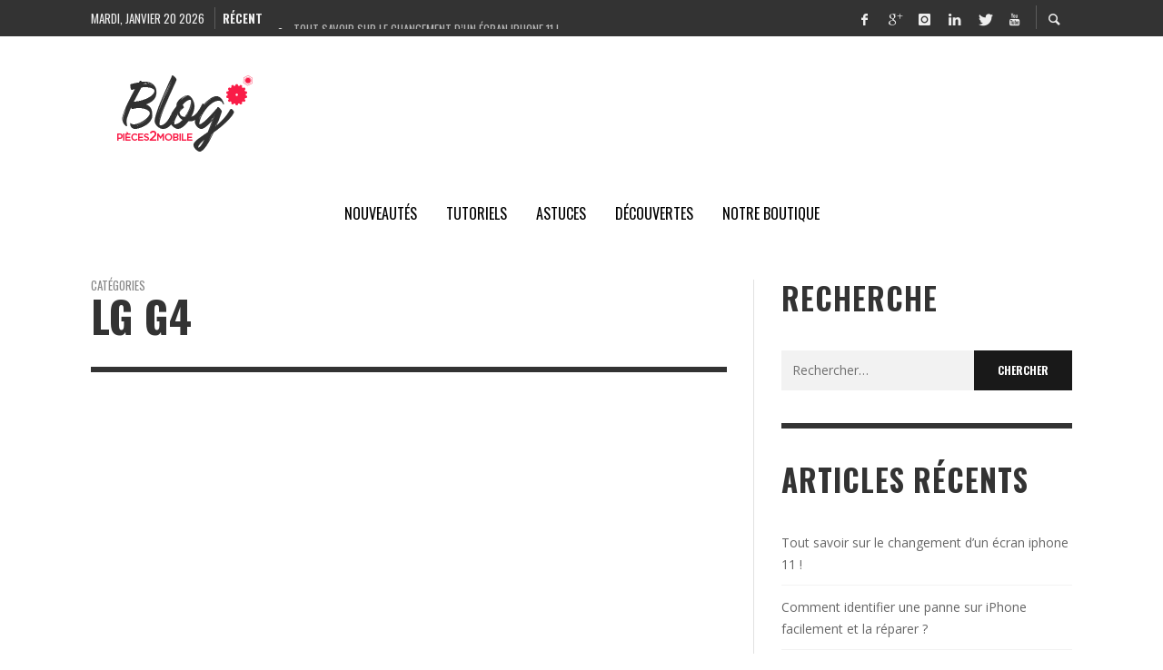

--- FILE ---
content_type: text/html; charset=UTF-8
request_url: https://blog.pieces2mobile.com/categorie/tutoriels/lg-g4/
body_size: 20099
content:
<!DOCTYPE html>
<html class="no-js"  itemscope itemtype="https://schema.org/CollectionPage"  lang="fr-FR">
	<head><meta charset="UTF-8"><script>if(navigator.userAgent.match(/MSIE|Internet Explorer/i)||navigator.userAgent.match(/Trident\/7\..*?rv:11/i)){var href=document.location.href;if(!href.match(/[?&]nowprocket/)){if(href.indexOf("?")==-1){if(href.indexOf("#")==-1){document.location.href=href+"?nowprocket=1"}else{document.location.href=href.replace("#","?nowprocket=1#")}}else{if(href.indexOf("#")==-1){document.location.href=href+"&nowprocket=1"}else{document.location.href=href.replace("#","&nowprocket=1#")}}}}</script><script>class RocketLazyLoadScripts{constructor(e){this.triggerEvents=e,this.userEventHandler=this.triggerListener.bind(this),this.touchStartHandler=this._onTouchStart.bind(this),this.touchMoveHandler=this._onTouchMove.bind(this),this.touchEndHandler=this._onTouchEnd.bind(this),this.clickHandler=this._onClick.bind(this),this.interceptedClicks=[],this.delayedScripts={normal:[],async:[],defer:[]},this.allJQueries=[]}_addUserInteractionListener(e){document.hidden?e.triggerListener():(this.triggerEvents.forEach((t=>window.addEventListener(t,e.userEventHandler,{passive:!0}))),window.addEventListener("touchstart",e.touchStartHandler,{passive:!0}),window.addEventListener("mousedown",e.touchStartHandler),document.addEventListener("visibilitychange",e.userEventHandler))}_removeUserInteractionListener(){this.triggerEvents.forEach((e=>window.removeEventListener(e,this.userEventHandler,{passive:!0}))),document.removeEventListener("visibilitychange",this.userEventHandler)}_onTouchStart(e){window.addEventListener("touchend",this.touchEndHandler),window.addEventListener("mouseup",this.touchEndHandler),window.addEventListener("touchmove",this.touchMoveHandler,{passive:!0}),window.addEventListener("mousemove",this.touchMoveHandler),e.target.addEventListener("click",this.clickHandler),this._renameDOMAttribute(e.target,"onclick","rocket-onclick")}_onTouchMove(e){window.removeEventListener("touchend",this.touchEndHandler),window.removeEventListener("mouseup",this.touchEndHandler),window.removeEventListener("touchmove",this.touchMoveHandler,{passive:!0}),window.removeEventListener("mousemove",this.touchMoveHandler),e.target.removeEventListener("click",this.clickHandler),this._renameDOMAttribute(e.target,"rocket-onclick","onclick")}_onTouchEnd(e){window.removeEventListener("touchend",this.touchEndHandler),window.removeEventListener("mouseup",this.touchEndHandler),window.removeEventListener("touchmove",this.touchMoveHandler,{passive:!0}),window.removeEventListener("mousemove",this.touchMoveHandler)}_onClick(e){e.target.removeEventListener("click",this.clickHandler),this._renameDOMAttribute(e.target,"rocket-onclick","onclick"),this.interceptedClicks.push(e),e.preventDefault(),e.stopPropagation(),e.stopImmediatePropagation()}_replayClicks(){window.removeEventListener("touchstart",this.touchStartHandler,{passive:!0}),window.removeEventListener("mousedown",this.touchStartHandler),this.interceptedClicks.forEach((e=>{e.target.dispatchEvent(new MouseEvent("click",{view:e.view,bubbles:!0,cancelable:!0}))}))}_renameDOMAttribute(e,t,n){e.hasAttribute(t)&&(event.target.setAttribute(n,event.target.getAttribute(t)),event.target.removeAttribute(t))}triggerListener(){this._removeUserInteractionListener(this),"loading"===document.readyState?document.addEventListener("DOMContentLoaded",this._loadEverythingNow.bind(this)):this._loadEverythingNow()}async _loadEverythingNow(){this._delayEventListeners(),this._delayJQueryReady(this),this._handleDocumentWrite(),this._registerAllDelayedScripts(),this._preloadAllScripts(),await this._loadScriptsFromList(this.delayedScripts.normal),await this._loadScriptsFromList(this.delayedScripts.defer),await this._loadScriptsFromList(this.delayedScripts.async),await this._triggerDOMContentLoaded(),await this._triggerWindowLoad(),window.dispatchEvent(new Event("rocket-allScriptsLoaded")),this._replayClicks()}_registerAllDelayedScripts(){document.querySelectorAll("script[type=rocketlazyloadscript]").forEach((e=>{e.hasAttribute("src")?e.hasAttribute("async")&&!1!==e.async?this.delayedScripts.async.push(e):e.hasAttribute("defer")&&!1!==e.defer||"module"===e.getAttribute("data-rocket-type")?this.delayedScripts.defer.push(e):this.delayedScripts.normal.push(e):this.delayedScripts.normal.push(e)}))}async _transformScript(e){return await this._requestAnimFrame(),new Promise((t=>{const n=document.createElement("script");[...e.attributes].forEach((e=>{let t=e.nodeName;"type"!==t&&("data-rocket-type"===t&&(t="type"),n.setAttribute(t,e.nodeValue))})),e.hasAttribute("src")?(n.addEventListener("load",t),n.addEventListener("error",t)):(n.text=e.text,t()),e.parentNode.replaceChild(n,e)}))}async _loadScriptsFromList(e){const t=e.shift();return t?(await this._transformScript(t),this._loadScriptsFromList(e)):Promise.resolve()}_preloadAllScripts(){var e=document.createDocumentFragment();[...this.delayedScripts.normal,...this.delayedScripts.defer,...this.delayedScripts.async].forEach((t=>{const n=t.getAttribute("src");if(n){const t=document.createElement("link");t.href=n,t.rel="preload",t.as="script",e.appendChild(t)}})),document.head.appendChild(e)}_delayEventListeners(){let e={};function t(t,n){!function(t){function n(n){return e[t].eventsToRewrite.indexOf(n)>=0?"rocket-"+n:n}e[t]||(e[t]={originalFunctions:{add:t.addEventListener,remove:t.removeEventListener},eventsToRewrite:[]},t.addEventListener=function(){arguments[0]=n(arguments[0]),e[t].originalFunctions.add.apply(t,arguments)},t.removeEventListener=function(){arguments[0]=n(arguments[0]),e[t].originalFunctions.remove.apply(t,arguments)})}(t),e[t].eventsToRewrite.push(n)}function n(e,t){let n=e[t];Object.defineProperty(e,t,{get:()=>n||function(){},set(i){e["rocket"+t]=n=i}})}t(document,"DOMContentLoaded"),t(window,"DOMContentLoaded"),t(window,"load"),t(window,"pageshow"),t(document,"readystatechange"),n(document,"onreadystatechange"),n(window,"onload"),n(window,"onpageshow")}_delayJQueryReady(e){let t=window.jQuery;Object.defineProperty(window,"jQuery",{get:()=>t,set(n){if(n&&n.fn&&!e.allJQueries.includes(n)){n.fn.ready=n.fn.init.prototype.ready=function(t){e.domReadyFired?t.bind(document)(n):document.addEventListener("rocket-DOMContentLoaded",(()=>t.bind(document)(n)))};const t=n.fn.on;n.fn.on=n.fn.init.prototype.on=function(){if(this[0]===window){function e(e){return e.split(" ").map((e=>"load"===e||0===e.indexOf("load.")?"rocket-jquery-load":e)).join(" ")}"string"==typeof arguments[0]||arguments[0]instanceof String?arguments[0]=e(arguments[0]):"object"==typeof arguments[0]&&Object.keys(arguments[0]).forEach((t=>{delete Object.assign(arguments[0],{[e(t)]:arguments[0][t]})[t]}))}return t.apply(this,arguments),this},e.allJQueries.push(n)}t=n}})}async _triggerDOMContentLoaded(){this.domReadyFired=!0,await this._requestAnimFrame(),document.dispatchEvent(new Event("rocket-DOMContentLoaded")),await this._requestAnimFrame(),window.dispatchEvent(new Event("rocket-DOMContentLoaded")),await this._requestAnimFrame(),document.dispatchEvent(new Event("rocket-readystatechange")),await this._requestAnimFrame(),document.rocketonreadystatechange&&document.rocketonreadystatechange()}async _triggerWindowLoad(){await this._requestAnimFrame(),window.dispatchEvent(new Event("rocket-load")),await this._requestAnimFrame(),window.rocketonload&&window.rocketonload(),await this._requestAnimFrame(),this.allJQueries.forEach((e=>e(window).trigger("rocket-jquery-load"))),window.dispatchEvent(new Event("rocket-pageshow")),await this._requestAnimFrame(),window.rocketonpageshow&&window.rocketonpageshow()}_handleDocumentWrite(){const e=new Map;document.write=document.writeln=function(t){const n=document.currentScript,i=document.createRange(),r=n.parentElement;let o=e.get(n);void 0===o&&(o=n.nextSibling,e.set(n,o));const s=document.createDocumentFragment();i.setStart(s,0),s.appendChild(i.createContextualFragment(t)),r.insertBefore(s,o)}}async _requestAnimFrame(){return document.hidden?new Promise((e=>setTimeout(e))):new Promise((e=>requestAnimationFrame(e)))}static run(){const e=new RocketLazyLoadScripts(["keydown","mousedown","mousemove","touchmove","touchstart","touchend","wheel"]);e._addUserInteractionListener(e)}}RocketLazyLoadScripts.run();</script>
		<!-- Site Meta -->



<link rel="pingback" href="https://blog.pieces2mobile.com/xmlrpc.php">

<meta name="viewport" content="width=device-width,initial-scale=1.0,user-scalable=yes">

<!-- End Site Meta -->		
		<meta name='robots' content='index, follow, max-image-preview:large, max-snippet:-1, max-video-preview:-1' />

	<!-- This site is optimized with the Yoast SEO Premium plugin v16.1 (Yoast SEO v18.1) - https://yoast.com/wordpress/plugins/seo/ -->
	<title>LG G4 Archives -</title><link rel="preload" as="style" href="https://fonts.googleapis.com/css?family=Oswald%3A200%2C300%2C400%2C500%2C600%2C700%7COpen%20Sans%3A300%2C400%2C600%2C700%2C800%2C300italic%2C400italic%2C600italic%2C700italic%2C800italic&#038;display=swap" /><link rel="stylesheet" href="https://fonts.googleapis.com/css?family=Oswald%3A200%2C300%2C400%2C500%2C600%2C700%7COpen%20Sans%3A300%2C400%2C600%2C700%2C800%2C300italic%2C400italic%2C600italic%2C700italic%2C800italic&#038;display=swap" media="print" onload="this.media='all'" /><noscript><link rel="stylesheet" href="https://fonts.googleapis.com/css?family=Oswald%3A200%2C300%2C400%2C500%2C600%2C700%7COpen%20Sans%3A300%2C400%2C600%2C700%2C800%2C300italic%2C400italic%2C600italic%2C700italic%2C800italic&#038;display=swap" /></noscript><link rel="stylesheet" href="https://blog.pieces2mobile.com/wp-content/cache/min/1/0d703e183119ab058417b4e9e951c83e.css" media="all" data-minify="1" />
	<link rel="canonical" href="https://blog.pieces2mobile.com/categorie/tutoriels/lg-g4/" />
	<meta property="og:locale" content="fr_FR" />
	<meta property="og:type" content="article" />
	<meta property="og:title" content="LG G4 Archives -" />
	<meta property="og:url" content="https://blog.pieces2mobile.com/categorie/tutoriels/lg-g4/" />
	<meta property="og:site_name" content="Le blog de Pièces2Mobile" />
	<meta name="twitter:card" content="summary" />
	<meta name="twitter:site" content="@pieces2mobile" />
	<script type="application/ld+json" class="yoast-schema-graph">{"@context":"https://schema.org","@graph":[{"@type":"Organization","@id":"https://blog.pieces2mobile.com/#organization","name":"Pieces2Mobile","url":"https://blog.pieces2mobile.com/","sameAs":["https://www.facebook.com/Pieces2mobile/","https://www.instagram.com/pieces2mobile/","https://www.youtube.com/channel/UCSN6oZHgHJMoPNhTFtoOwBA","https://twitter.com/pieces2mobile"],"logo":{"@type":"ImageObject","@id":"https://blog.pieces2mobile.com/#logo","inLanguage":"fr-FR","url":"https://blog.pieces2mobile.com/wp-content/uploads/2018/05/logo.png","contentUrl":"https://blog.pieces2mobile.com/wp-content/uploads/2018/05/logo.png","width":"209","height":"86","caption":"Pieces2Mobile"},"image":{"@id":"https://blog.pieces2mobile.com/#logo"}},{"@type":"WebSite","@id":"https://blog.pieces2mobile.com/#website","url":"https://blog.pieces2mobile.com/","name":"Le blog de Pièces2Mobile","description":"","publisher":{"@id":"https://blog.pieces2mobile.com/#organization"},"potentialAction":[{"@type":"SearchAction","target":{"@type":"EntryPoint","urlTemplate":"https://blog.pieces2mobile.com/?s={search_term_string}"},"query-input":"required name=search_term_string"}],"inLanguage":"fr-FR"},{"@type":"CollectionPage","@id":"https://blog.pieces2mobile.com/categorie/tutoriels/lg-g4/#webpage","url":"https://blog.pieces2mobile.com/categorie/tutoriels/lg-g4/","name":"LG G4 Archives -","isPartOf":{"@id":"https://blog.pieces2mobile.com/#website"},"breadcrumb":{"@id":"https://blog.pieces2mobile.com/categorie/tutoriels/lg-g4/#breadcrumb"},"inLanguage":"fr-FR","potentialAction":[{"@type":"ReadAction","target":["https://blog.pieces2mobile.com/categorie/tutoriels/lg-g4/"]}]},{"@type":"BreadcrumbList","@id":"https://blog.pieces2mobile.com/categorie/tutoriels/lg-g4/#breadcrumb","itemListElement":[{"@type":"ListItem","position":1,"name":"Home","item":"https://blog.pieces2mobile.com/"},{"@type":"ListItem","position":2,"name":"Tutoriels","item":"https://blog.pieces2mobile.com/categorie/tutoriels/"},{"@type":"ListItem","position":3,"name":"LG G4"}]}]}</script>
	<!-- / Yoast SEO Premium plugin. -->


<link rel='dns-prefetch' href='//fonts.googleapis.com' />
<link href='https://fonts.gstatic.com' crossorigin rel='preconnect' />
<link rel="alternate" type="application/rss+xml" title="Le blog de Pièces2Mobile &raquo; Flux" href="https://blog.pieces2mobile.com/feed/" />
<link rel="alternate" type="application/rss+xml" title="Le blog de Pièces2Mobile &raquo; Flux des commentaires" href="https://blog.pieces2mobile.com/comments/feed/" />
<link rel="alternate" type="application/rss+xml" title="Le blog de Pièces2Mobile &raquo; Flux de la catégorie LG G4" href="https://blog.pieces2mobile.com/categorie/tutoriels/lg-g4/feed/" />
<style type="text/css">
img.wp-smiley,
img.emoji {
	display: inline !important;
	border: none !important;
	box-shadow: none !important;
	height: 1em !important;
	width: 1em !important;
	margin: 0 .07em !important;
	vertical-align: -0.1em !important;
	background: none !important;
	padding: 0 !important;
}
</style>
	
<style id='global-styles-inline-css' type='text/css'>
body{--wp--preset--color--black: #000000;--wp--preset--color--cyan-bluish-gray: #abb8c3;--wp--preset--color--white: #ffffff;--wp--preset--color--pale-pink: #f78da7;--wp--preset--color--vivid-red: #cf2e2e;--wp--preset--color--luminous-vivid-orange: #ff6900;--wp--preset--color--luminous-vivid-amber: #fcb900;--wp--preset--color--light-green-cyan: #7bdcb5;--wp--preset--color--vivid-green-cyan: #00d084;--wp--preset--color--pale-cyan-blue: #8ed1fc;--wp--preset--color--vivid-cyan-blue: #0693e3;--wp--preset--color--vivid-purple: #9b51e0;--wp--preset--gradient--vivid-cyan-blue-to-vivid-purple: linear-gradient(135deg,rgba(6,147,227,1) 0%,rgb(155,81,224) 100%);--wp--preset--gradient--light-green-cyan-to-vivid-green-cyan: linear-gradient(135deg,rgb(122,220,180) 0%,rgb(0,208,130) 100%);--wp--preset--gradient--luminous-vivid-amber-to-luminous-vivid-orange: linear-gradient(135deg,rgba(252,185,0,1) 0%,rgba(255,105,0,1) 100%);--wp--preset--gradient--luminous-vivid-orange-to-vivid-red: linear-gradient(135deg,rgba(255,105,0,1) 0%,rgb(207,46,46) 100%);--wp--preset--gradient--very-light-gray-to-cyan-bluish-gray: linear-gradient(135deg,rgb(238,238,238) 0%,rgb(169,184,195) 100%);--wp--preset--gradient--cool-to-warm-spectrum: linear-gradient(135deg,rgb(74,234,220) 0%,rgb(151,120,209) 20%,rgb(207,42,186) 40%,rgb(238,44,130) 60%,rgb(251,105,98) 80%,rgb(254,248,76) 100%);--wp--preset--gradient--blush-light-purple: linear-gradient(135deg,rgb(255,206,236) 0%,rgb(152,150,240) 100%);--wp--preset--gradient--blush-bordeaux: linear-gradient(135deg,rgb(254,205,165) 0%,rgb(254,45,45) 50%,rgb(107,0,62) 100%);--wp--preset--gradient--luminous-dusk: linear-gradient(135deg,rgb(255,203,112) 0%,rgb(199,81,192) 50%,rgb(65,88,208) 100%);--wp--preset--gradient--pale-ocean: linear-gradient(135deg,rgb(255,245,203) 0%,rgb(182,227,212) 50%,rgb(51,167,181) 100%);--wp--preset--gradient--electric-grass: linear-gradient(135deg,rgb(202,248,128) 0%,rgb(113,206,126) 100%);--wp--preset--gradient--midnight: linear-gradient(135deg,rgb(2,3,129) 0%,rgb(40,116,252) 100%);--wp--preset--duotone--dark-grayscale: url('#wp-duotone-dark-grayscale');--wp--preset--duotone--grayscale: url('#wp-duotone-grayscale');--wp--preset--duotone--purple-yellow: url('#wp-duotone-purple-yellow');--wp--preset--duotone--blue-red: url('#wp-duotone-blue-red');--wp--preset--duotone--midnight: url('#wp-duotone-midnight');--wp--preset--duotone--magenta-yellow: url('#wp-duotone-magenta-yellow');--wp--preset--duotone--purple-green: url('#wp-duotone-purple-green');--wp--preset--duotone--blue-orange: url('#wp-duotone-blue-orange');--wp--preset--font-size--small: 13px;--wp--preset--font-size--medium: 20px;--wp--preset--font-size--large: 36px;--wp--preset--font-size--x-large: 42px;}.has-black-color{color: var(--wp--preset--color--black) !important;}.has-cyan-bluish-gray-color{color: var(--wp--preset--color--cyan-bluish-gray) !important;}.has-white-color{color: var(--wp--preset--color--white) !important;}.has-pale-pink-color{color: var(--wp--preset--color--pale-pink) !important;}.has-vivid-red-color{color: var(--wp--preset--color--vivid-red) !important;}.has-luminous-vivid-orange-color{color: var(--wp--preset--color--luminous-vivid-orange) !important;}.has-luminous-vivid-amber-color{color: var(--wp--preset--color--luminous-vivid-amber) !important;}.has-light-green-cyan-color{color: var(--wp--preset--color--light-green-cyan) !important;}.has-vivid-green-cyan-color{color: var(--wp--preset--color--vivid-green-cyan) !important;}.has-pale-cyan-blue-color{color: var(--wp--preset--color--pale-cyan-blue) !important;}.has-vivid-cyan-blue-color{color: var(--wp--preset--color--vivid-cyan-blue) !important;}.has-vivid-purple-color{color: var(--wp--preset--color--vivid-purple) !important;}.has-black-background-color{background-color: var(--wp--preset--color--black) !important;}.has-cyan-bluish-gray-background-color{background-color: var(--wp--preset--color--cyan-bluish-gray) !important;}.has-white-background-color{background-color: var(--wp--preset--color--white) !important;}.has-pale-pink-background-color{background-color: var(--wp--preset--color--pale-pink) !important;}.has-vivid-red-background-color{background-color: var(--wp--preset--color--vivid-red) !important;}.has-luminous-vivid-orange-background-color{background-color: var(--wp--preset--color--luminous-vivid-orange) !important;}.has-luminous-vivid-amber-background-color{background-color: var(--wp--preset--color--luminous-vivid-amber) !important;}.has-light-green-cyan-background-color{background-color: var(--wp--preset--color--light-green-cyan) !important;}.has-vivid-green-cyan-background-color{background-color: var(--wp--preset--color--vivid-green-cyan) !important;}.has-pale-cyan-blue-background-color{background-color: var(--wp--preset--color--pale-cyan-blue) !important;}.has-vivid-cyan-blue-background-color{background-color: var(--wp--preset--color--vivid-cyan-blue) !important;}.has-vivid-purple-background-color{background-color: var(--wp--preset--color--vivid-purple) !important;}.has-black-border-color{border-color: var(--wp--preset--color--black) !important;}.has-cyan-bluish-gray-border-color{border-color: var(--wp--preset--color--cyan-bluish-gray) !important;}.has-white-border-color{border-color: var(--wp--preset--color--white) !important;}.has-pale-pink-border-color{border-color: var(--wp--preset--color--pale-pink) !important;}.has-vivid-red-border-color{border-color: var(--wp--preset--color--vivid-red) !important;}.has-luminous-vivid-orange-border-color{border-color: var(--wp--preset--color--luminous-vivid-orange) !important;}.has-luminous-vivid-amber-border-color{border-color: var(--wp--preset--color--luminous-vivid-amber) !important;}.has-light-green-cyan-border-color{border-color: var(--wp--preset--color--light-green-cyan) !important;}.has-vivid-green-cyan-border-color{border-color: var(--wp--preset--color--vivid-green-cyan) !important;}.has-pale-cyan-blue-border-color{border-color: var(--wp--preset--color--pale-cyan-blue) !important;}.has-vivid-cyan-blue-border-color{border-color: var(--wp--preset--color--vivid-cyan-blue) !important;}.has-vivid-purple-border-color{border-color: var(--wp--preset--color--vivid-purple) !important;}.has-vivid-cyan-blue-to-vivid-purple-gradient-background{background: var(--wp--preset--gradient--vivid-cyan-blue-to-vivid-purple) !important;}.has-light-green-cyan-to-vivid-green-cyan-gradient-background{background: var(--wp--preset--gradient--light-green-cyan-to-vivid-green-cyan) !important;}.has-luminous-vivid-amber-to-luminous-vivid-orange-gradient-background{background: var(--wp--preset--gradient--luminous-vivid-amber-to-luminous-vivid-orange) !important;}.has-luminous-vivid-orange-to-vivid-red-gradient-background{background: var(--wp--preset--gradient--luminous-vivid-orange-to-vivid-red) !important;}.has-very-light-gray-to-cyan-bluish-gray-gradient-background{background: var(--wp--preset--gradient--very-light-gray-to-cyan-bluish-gray) !important;}.has-cool-to-warm-spectrum-gradient-background{background: var(--wp--preset--gradient--cool-to-warm-spectrum) !important;}.has-blush-light-purple-gradient-background{background: var(--wp--preset--gradient--blush-light-purple) !important;}.has-blush-bordeaux-gradient-background{background: var(--wp--preset--gradient--blush-bordeaux) !important;}.has-luminous-dusk-gradient-background{background: var(--wp--preset--gradient--luminous-dusk) !important;}.has-pale-ocean-gradient-background{background: var(--wp--preset--gradient--pale-ocean) !important;}.has-electric-grass-gradient-background{background: var(--wp--preset--gradient--electric-grass) !important;}.has-midnight-gradient-background{background: var(--wp--preset--gradient--midnight) !important;}.has-small-font-size{font-size: var(--wp--preset--font-size--small) !important;}.has-medium-font-size{font-size: var(--wp--preset--font-size--medium) !important;}.has-large-font-size{font-size: var(--wp--preset--font-size--large) !important;}.has-x-large-font-size{font-size: var(--wp--preset--font-size--x-large) !important;}
.wp-block-audio{margin: 0 0 1em 0;}
.wp-block-table > table{margin: 0 0 1em 0;}
.wp-block-video{margin: 0 0 1em 0;}
.wp-block-embed{margin: 0 0 1em 0;}
.wp-block-image{margin: 0 0 1em 0;}
.wp-block-navigation a{color: inherit;}
</style>





<link rel='stylesheet' id='presso-css-theme-css'  href='https://blog.pieces2mobile.com/wp-content/themes/presso/style.css?ver=3.3.9' type='text/css' media='all' />
<style id='presso-css-theme-inline-css' type='text/css'>

		/* Color */
		.vw-hamburger-icon, .vw-hamburger-icon::before, .vw-hamburger-icon::after {
			background-color: #191919;
		}

		.vw-menu-main .main-menu-link span:before {
			background-color: #000000;
		}



		/* Header Font Family */

		.vw-title-area__post-meta,
		.vw-header-font-family,
		.vw-about-author__tagline,
		#wp-calendar thead,
		#wp-calendar tfoot,
		.vw-menu-main .sub-menu-link > span,
		.vw-menu-top,
		.vw-post-box__meta,
		.vw-pagination,
		.vw-page-links,
		.vw-categories,
		.vw-post-meta,
		.vw-category-list__count,
		nav.woocommerce-pagination {
			font-family: Oswald;
		}

		
		.button, input[type="button"], input[type="reset"], input[type="submit"], .vw-button,
		.woocommerce a.button, .woocommerce button.button, .woocommerce input.button, .woocommerce #respond input#submit,
		.woocommerce-page a.button, .woocommerce-page button.button, .woocommerce-page input.button, .woocommerce-page #respond input#submit,
		.widget_tag_cloud a,
		.vw-tagline,
		.vw-review__item-title,
		.vw-review__total,
		.vw-super-title,
		.vw-social-counter__count,
		.vw-tab-title,
		.wc-tabs {
			font-family: Oswald;
			font-weight: 700;
						font-style: ;
						letter-spacing: 0px;
			text-transform: uppercase;
		}


		/* Font size */
		@media (min-width: 992px) {
			.vw-about-author__name,
			.vw-related-posts__title,
			.vw-our-picks-posts__title,
			.vw-post-comments-title,
			.vw-comments-title {
		        font-size: 36px;
		    }
		}



		/* Border */
		body hr,
		body .widget + .widget,
		body .vw-main-post:not(:last-child), body .vw-about-author:not(:last-child), body .vw-related-posts:not(:last-child), body .vw-our-picks-posts:not(:last-child), body .vw-post-navigation:not(:last-child), body .vw-comments-area:not(:last-child), body .vw-post-footer-section-custom:not(:last-child) {
			border-color: #333;
			border-width: 6px;

					}

		body .vw-pagination,
		body .vwspc-section-post-box:not(:first-child) .vwspc-section-content > :first-child, body .vwspc-section-post-box-sidebar:not(:first-child) .vwspc-section-content > :first-child, body .vwspc-section-2-sidebars-section .widget:first-child, body .vwspc-section-3-sidebars-section .widget:first-child, body .vwspc-section-custom-section:not(:first-child) .vwspc-section-content > :first-child, body .vwspc-section:not(:first-child) body .vwspc-section-sidebar .widget:first-child {
			border-color: #333;
			border-width: 6px;

					}

		/* Mobile Logo */
		@media (max-width: 767px) {
			div.vw-header__logo {
				padding-top: 25px;
				padding-bottom: 25px;
				padding-left: 0;
				padding-right: 0;
			}
		}

		/* Accent */

		.vw-post-content a {
		  color: #000000;
		}

		/* Accent - Auto generated */
		.vw-footer-sidebar .widget-title, .vw-menu-mobile .menu-link:hover, .vw-404-box__hero-title, .vw-accordion .ui-state-hover span, .vw-404-text {
  color: #000000; }

.vw-post-content th, .vw-comment__content th, .no-touch button:hover, .no-touch input[type="button"]:hover, .no-touch input[type="reset"]:hover, .no-touch input[type="submit"]:hover, .no-touch .woocommerce a.button:hover, .no-touch .woocommerce button.button:hover, .no-touch .woocommerce input.button:hover, .no-touch .woocommerce #respond input#submit:hover, .no-touch .woocommerce-page a.button:hover, .no-touch .woocommerce-page button.button:hover, .no-touch .woocommerce-page input.button:hover, .no-touch .woocommerce-page #respond input#submit:hover, .no-touch .vw-button:hover, .vw-button--accent, .no-touch .vw-button--outline.vw-button:hover, .vw-top-bar .vw-social-icon:hover, .vw-title-area__nav-button:hover, .vw-menu-top .menu-item:hover, .vw-menu-main .menu-item:hover, .vw-menu-top .main-menu-link:hover, .vw-menu-main .main-menu-link:hover, .vw-pagination__links .page-numbers.current, .vw-post-box--block-d .vw-post-views, .vw-post-box--slide-1:hover .vw-post-box__read-more, .vw-categories a, .vw-page-links > span:not(:first-child), .vw-scroll-to-top, .vw-content-slider .slick-prev, .vw-content-slider .slick-next, .vw-dropcap-circle, .vw-dropcap-box, .vw-review--points .vw-review__item-score-bar, .vw-review--percentage .vw-review__item-score-bar, .vw-review-summary, .sk-folding-cube .sk-cube:before, #wp-calendar tbody td:hover, .widget_product_tag_cloud .tagcloud a:hover, .widget_tag_cloud .tagcloud a:hover, .vw-category-list__count, .widget #sb_instagram .sbi_follow_btn a {
  background-color: #000000; }
.vw-footer-sidebar .widget-title, .vw-menu-mobile .menu-link:hover, .vw-404-box__hero-title, .vw-accordion .ui-state-hover span, .vw-404-text {
		color: #000000; }

		.vw-post-content th, .vw-comment__content th, .no-touch button:hover, .no-touch input[type="button"]:hover, .no-touch input[type="reset"]:hover, .no-touch input[type="submit"]:hover, .no-touch .woocommerce a.button:hover, .no-touch .woocommerce button.button:hover, .no-touch .woocommerce input.button:hover, .no-touch .woocommerce #respond input#submit:hover, .no-touch .woocommerce-page a.button:hover, .no-touch .woocommerce-page button.button:hover, .no-touch .woocommerce-page input.button:hover, .no-touch .woocommerce-page #respond input#submit:hover, .no-touch .vw-button:hover, .vw-button--accent, .no-touch .vw-button--outline.vw-button:hover, .vw-top-bar .vw-social-icon:hover, .vw-title-area__nav-button:hover, .vw-menu-top .menu-item:hover, .vw-menu-main .menu-item:hover, .vw-menu-top .main-menu-link:hover, .vw-menu-main .main-menu-link:hover, .vw-pagination__links .page-numbers.current, .vw-post-box--block-d .vw-post-views, .vw-post-box--slide-1:hover .vw-post-box__read-more, .vw-categories a, .vw-page-links > span:not(:first-child), .vw-scroll-to-top, .vw-content-slider .slick-prev, .vw-content-slider .slick-next, .vw-dropcap-circle, .vw-dropcap-box, .vw-review--points .vw-review__item-score-bar, .vw-review--percentage .vw-review__item-score-bar, .vw-review-summary, .sk-folding-cube .sk-cube:before, #wp-calendar tbody td:hover, .widget_product_tag_cloud .tagcloud a:hover, .widget_tag_cloud .tagcloud a:hover, .vw-category-list__count, .widget #sb_instagram .sbi_follow_btn a {
		background-color: #000000; }

		
		
.vw-post-share__link--whatsapp { display: none; }
</style>

<script type='application/json' id='wpp-json'>
{"sampling_active":0,"sampling_rate":100,"ajax_url":"https:\/\/blog.pieces2mobile.com\/wp-json\/wordpress-popular-posts\/v1\/popular-posts","api_url":"https:\/\/blog.pieces2mobile.com\/wp-json\/wordpress-popular-posts","ID":0,"token":"de566626bf","lang":0,"debug":0}
</script>
<script type="rocketlazyloadscript" data-rocket-type='text/javascript' src='https://blog.pieces2mobile.com/wp-content/plugins/wordpress-popular-posts/assets/js/wpp.min.js?ver=5.5.1' id='wpp-js-js' defer></script>
<script type="rocketlazyloadscript" data-rocket-type='text/javascript' src='https://blog.pieces2mobile.com/wp-includes/js/jquery/jquery.min.js?ver=3.6.0' id='jquery-core-js' defer></script>
<script type="rocketlazyloadscript" data-rocket-type='text/javascript' src='https://blog.pieces2mobile.com/wp-includes/js/jquery/jquery-migrate.min.js?ver=3.3.2' id='jquery-migrate-js' defer></script>
<link rel="https://api.w.org/" href="https://blog.pieces2mobile.com/wp-json/" /><link rel="alternate" type="application/json" href="https://blog.pieces2mobile.com/wp-json/wp/v2/categories/86" /><link rel="EditURI" type="application/rsd+xml" title="RSD" href="https://blog.pieces2mobile.com/xmlrpc.php?rsd" />
<link rel="wlwmanifest" type="application/wlwmanifest+xml" href="https://blog.pieces2mobile.com/wp-includes/wlwmanifest.xml" /> 
<meta name="generator" content="WordPress 5.8.12" />
            <style id="wpp-loading-animation-styles">@-webkit-keyframes bgslide{from{background-position-x:0}to{background-position-x:-200%}}@keyframes bgslide{from{background-position-x:0}to{background-position-x:-200%}}.wpp-widget-placeholder,.wpp-widget-block-placeholder{margin:0 auto;width:60px;height:3px;background:#dd3737;background:linear-gradient(90deg,#dd3737 0%,#571313 10%,#dd3737 100%);background-size:200% auto;border-radius:3px;-webkit-animation:bgslide 1s infinite linear;animation:bgslide 1s infinite linear}</style>
            		<!-- Facebook Integration -->

		<meta property="og:site_name" content="Le blog de Pièces2Mobile">

					<meta property="og:title" content="Le blog de Pièces2Mobile">
			<meta property="og:description" content="">
			<meta property="og:url" content="https://blog.pieces2mobile.com/"/>

		
		<!-- End Facebook Integration -->
		<link rel="icon" href="https://blog.pieces2mobile.com/wp-content/uploads/2018/07/logo-p2m-blog-iphone.png" sizes="32x32" />
<link rel="icon" href="https://blog.pieces2mobile.com/wp-content/uploads/2018/07/logo-p2m-blog-iphone.png" sizes="192x192" />
<link rel="apple-touch-icon" href="https://blog.pieces2mobile.com/wp-content/uploads/2018/07/logo-p2m-blog-iphone.png" />
<meta name="msapplication-TileImage" content="https://blog.pieces2mobile.com/wp-content/uploads/2018/07/logo-p2m-blog-iphone.png" />
		<style id="vw-custom-font" type="text/css">
						
					</style>
		<style type="text/css" title="dynamic-css" class="options-output">.vw-content-area{background-color:#ffffff;}h1, h2, h3, h4, h5, h6, .vw-header-font,#wp-calendar caption,.vw-accordion-header-text,.vw-review-item-title,.vw-previous-link-page, .vw-next-link-page,.vw-quote,blockquote,.vw-comment__author,.widget_shopping_cart_content .mini_cart_item a:nth-child(2),.vw-post-content .vw-post-box__link{font-family:Oswald;text-transform:uppercase;letter-spacing:0px;font-weight:700;font-style:normal;color:#333;}h1{font-size:36px;}h2{font-size:30px;}h3{font-size:24px;}h4{font-size:18px;}h5{font-size:14px;}h6{font-size:12px;}body,cite,.vw-quote-cite{font-family:"Open Sans";font-weight:400;font-style:normal;color:#666;font-size:14px;}.vw-top-bar{font-family:Oswald;letter-spacing:0px;font-weight:400;font-style:normal;font-size:13px;}.widget-title{font-family:Oswald;letter-spacing:1px;font-weight:700;font-style:normal;color:#333;font-size:33px;}body .vwspc-section-title{font-family:Oswald;letter-spacing:1px;font-weight:700;font-style:normal;color:#333;font-size:33px;}.vw-super-title{font-size:13px;}.vw-post-box .vw-post-box__meta{font-size:11px;}.vw-categories{font-size:11px;}.vw-header__logo{padding-top:42px;padding-right:30px;padding-bottom:42px;padding-left:15px;}.vw-site-header__floating{padding-top:11px;padding-bottom:11px;}.vw-header{background:#ffffff;}.vw-header,.vw-header .vw-instant-search i{color:#191919;}.vw-top-bar{background:#333333;}.vw-top-bar{color:#eeeeee;}.vw-menu-main .main-menu-link{font-family:Oswald;text-transform:uppercase;letter-spacing:0px;font-weight:400;font-style:normal;font-size:16px;}.vw-menu-main{background:#ffffff;}.vw-menu-main .main-menu-link{color:#000000;}.vw-menu-main .sub-menu-link{color:#2d2d2d;}.vw-menu-main .sub-menu-wrapper{background:#ffffff;}.vw-footer{background-color:#191919;}.vw-footer h1,.vw-footer h2,.vw-footer h3,.vw-footer h4,.vw-footer h5,.vw-footer h6{color:#ff0332;}.vw-footer .widget-title{color:#ff0332;}.vw-footer{color:#ffffff;}.vw-bottom-bar{background:#111111;}.vw-bottom-bar{color:#f7f7f7;}</style>	</head>
	<body data-rsssl=1 id="site-top" class="archive category category-lg-g4 category-86 vw-site--full-width vw-enable-sticky-menu vw-enable-sticky-sidebar">

		<div class="vw-site">
			<div class="vw-header-area">
				<!-- Top Bar: Post Ticker / Site Social Networks -->
<div class="vw-top-bar vw-top-bar--ticker-social">

	<div class="container">
		<div class="vw-bar">

						<div class="vw-bar__placeholder vw-bar__placeholder--left vw-today-date">
				mardi, janvier 20 2026			</div>
			
			<div class="vw-bar__placeholder vw-bar__placeholder--left">
				
<div class="vw-ticker vw-fixed-bar">
	<div class="vw-ticker__label">Récent</div>
	<div class="vw-ticker__list">
		<ul class="">
							<li><a href="https://blog.pieces2mobile.com/tout-savoir-sur-le-changement-dun-ecran-iphone-11/" rel="bookmark">Tout savoir sur le changement d&rsquo;un écran iphone 11 !</a></li>
							<li><a href="https://blog.pieces2mobile.com/comment-identifier-une-panne-sur-iphone-facilement-et-la-reparer/" rel="bookmark">Comment identifier une panne sur iPhone facilement et la réparer ?</a></li>
							<li><a href="https://blog.pieces2mobile.com/un-laser-pour-reparer-un-iphone-x-changer-vitre-arriere/" rel="bookmark">Un laser pour réparer l&rsquo;iPhone X / changer la vitre arrière de l&rsquo;iPhone</a></li>
							<li><a href="https://blog.pieces2mobile.com/decoupeuse-de-films-de-protection-anti-casse-hydrogel-rock-space-zc1/" rel="bookmark">Découpeuse de films de protection anti-casse hydrogel &#8211; Rock Space ZC1</a></li>
					</ul>
	</div>
</div>

			</div>
			
			<div class="vw-bar__placeholder vw-bar__placeholder--right">
				<span class="vw-site-social-links vw-social-icons">		<a class="vw-social-icon vw-icon-social-facebook vw-social-icon--medium" rel="author" href="https://www.facebook.com/people/Pieces2Mobile-Grossiste-Fournisseur-de-pi%C3%A8ces-d%C3%A9tach%C3%A9es-de-smartphones/100064541572604/" title="Facebook" target="_blank">
			<i class="vw-icon icon-social-facebook"></i>
			<span class="vw-social-icon__label">Facebook</span>
		</a>
				<a class="vw-social-icon vw-icon-social-gplus vw-social-icon--medium" rel="author" href="https://g.page/fournisseur-pieces2mobile-France/" title="Google+" target="_blank">
			<i class="vw-icon icon-social-gplus"></i>
			<span class="vw-social-icon__label">Google+</span>
		</a>
				<a class="vw-social-icon vw-icon-social-instagram vw-social-icon--medium" rel="author" href="https://www.instagram.com/pieces2mobile/" title="Instagram" target="_blank">
			<i class="vw-icon icon-social-instagram"></i>
			<span class="vw-social-icon__label">Instagram</span>
		</a>
				<a class="vw-social-icon vw-icon-social-linkedin vw-social-icon--medium" rel="author" href="https://fr.linkedin.com/company/partse-pieces2mobile" title="LinkedIn" target="_blank">
			<i class="vw-icon icon-social-linkedin"></i>
			<span class="vw-social-icon__label">LinkedIn</span>
		</a>
				<a class="vw-social-icon vw-icon-social-twitter vw-social-icon--medium" rel="author" href="https://twitter.com/pieces2mobile" title="Twitter" target="_blank">
			<i class="vw-icon icon-social-twitter"></i>
			<span class="vw-social-icon__label">Twitter</span>
		</a>
				<a class="vw-social-icon vw-icon-social-youtube vw-social-icon--medium" rel="author" href="https://www.youtube.com/channel/UCSN6oZHgHJMoPNhTFtoOwBA" title="Youtube" target="_blank">
			<i class="vw-icon icon-social-youtube"></i>
			<span class="vw-social-icon__label">Youtube</span>
		</a>
		</span>
							<div class="vw-instant-search">
				<a class="vw-instant-search__button" href=""><i class="vw-icon icon-entypo-search"></i></a>
			</div>
					</div>

		</div>
	</div>

</div>
<!-- End Top Bar -->
				<!-- Site Header : Left Aligned Logo -->
<header class="vw-header vw-header--left"  itemscope itemtype="https://schema.org/WPHeader" >
	
		<div class="vw-header__inner">

			<div class="vw-header__main-container vw-bar container">

				<div class="vw-header__logo vw-bar__placeholder vw-bar__placeholder--left">
					
					
<!-- Logo -->
<div class="vw-logo"  itemscope itemtype="https://schema.org/Organization" >
	
	<a class="vw-logo__link" href="https://blog.pieces2mobile.com/"  itemprop="url" >

					
			<img class="vw-logo__image" src="https://blog.pieces2mobile.com/wp-content/uploads/2018/07/logo-p2m-blog-1.png" srcset="https://blog.pieces2mobile.com/wp-content/uploads/2018/07/logo-p2m-blog-1.png 2x" width="209" height="86" alt="Le blog de Pièces2Mobile"  itemprop="logo" >

		
		
	</a>

</div>
<!-- End Logo -->
					<div class="vw-mobile-nav-button">
	<button class="hamburger hamburger--spin" type="button">
		<span class="hamburger-box">
			<span class="hamburger-inner"></span>
		</span>
	</button>
</div>					
				</div>


				
			</div>

			<div class="vw-header__main-menu vw-sticky-menu">
				<!-- Main Menu -->
<nav class="vw-menu-main"  itemscope itemtype="https://schema.org/SiteNavigationElement" >

	<ul id="menu-mon-menu" class="vw-menu vw-menu-type-mega"><li id="menu-item-556" class="menu-item menu-item-type-taxonomy menu-item-object-category menu-item-556 menu-item-depth-0 main-menu-item vw-mega-item vw-mega-item--latest"><a href="https://blog.pieces2mobile.com/categorie/nouveautes/" class=" menu-link main-menu-link"><span>Nouveautés</span></a><div class="sub-menu-wrapper"><div class="vw-mega-menu-area vw-mega-menu-area--post">
	
<div class="vw-loop vw-loop--block-h vw-loop--block-h-4 vw-loop--border-bottom">

	<div class="vw-flex-grid vw-flex-grid--sm-2 vw-flex-grid--lg-4 vw-flex-grid--medium-gap vw-flex-grid---no-grow">

		
			<div class="vw-flex-grid__item" data-slugs="decouvertes nouveautes">
				<div class="vw-post-box vw-post-box--block-h vw-inview post-5333 post type-post status-publish format-standard has-post-thumbnail hentry category-decouvertes category-nouveautes"  itemscope itemtype="https://schema.org/Article" >

	<div class="vw-post-box__inner">

		
		<div class="vw-post-box__thumbnail-wrapper">

			<div class="vw-post-box__thumbnail" >
				<img width="335" height="186" src="https://blog.pieces2mobile.com/wp-content/uploads/2021/11/tout-savoir-changement-ecran-iphone-11-banner-blog-335x186.jpg" class="attachment-presso_thumbnail_medium size-presso_thumbnail_medium wp-post-image" alt="Tout savoir sur le changement d&#039;un écran iPhone 11" loading="lazy" srcset="https://blog.pieces2mobile.com/wp-content/uploads/2021/11/tout-savoir-changement-ecran-iphone-11-banner-blog-335x186.jpg 335w, https://blog.pieces2mobile.com/wp-content/uploads/2021/11/tout-savoir-changement-ecran-iphone-11-banner-blog-150x83.jpg 150w, https://blog.pieces2mobile.com/wp-content/uploads/2021/11/tout-savoir-changement-ecran-iphone-11-banner-blog-225x125.jpg 225w" sizes="(max-width: 335px) 100vw, 335px" itemprop="image" />			</div>
			
			<div class="vw-post-box__overlay vw-post-box__overlay--icons">
	<div class="vw-post-box__overlay-icons">
				<a class="vw-post-box__zoom" href="https://blog.pieces2mobile.com/wp-content/uploads/2021/11/tout-savoir-changement-ecran-iphone-11-banner-blog.jpg" title="Tout savoir sur le changement d&rsquo;un écran iphone 11 !"><i class="vw-icon icon-entypo-search"></i></a>
		<a class="vw-post-box__view" href="https://blog.pieces2mobile.com/tout-savoir-sur-le-changement-dun-ecran-iphone-11/"><i class="vw-icon icon-entypo-link"></i></a>
	</div>
</div>
		</div>
		
		
		<div class="vw-post-box__content">

			<h5 class="vw-post-box__title"  itemprop="headline" >
				<a class="vw-post-box__link" href="https://blog.pieces2mobile.com/tout-savoir-sur-le-changement-dun-ecran-iphone-11/"  itemprop="url"  rel="bookmark">
					Tout savoir sur le changement d&rsquo;un écran iphone 11 !				</a>
			</h5>

			<div class="vw-post-box__meta">
						<span class="vw-post-author"  itemprop="author" >

			<i class="vw-icon icon-entypo-user"></i>
			<a class="vw-post-author__name" href="https://blog.pieces2mobile.com/author/jonathan/" title="Posts by Jonathan" rel="author"  itemprop="name" >Jonathan</a>

		</span>
						<a href="https://blog.pieces2mobile.com/tout-savoir-sur-le-changement-dun-ecran-iphone-11/" class="vw-post-date updated" title="Permalink to Tout savoir sur le changement d&rsquo;un écran iphone 11 !" rel="bookmark"><time  itemprop="datePublished"  datetime="2021-11-09T13:30:31+01:00">9 novembre 2021</time></a>			</div>
		</div>
	</div>

	<meta itemprop="datePublished" content="2021-11-09T13:30:31+01:00"/><meta itemprop="dateModified" content="2021-11-09T13:30:32+01:00"/><meta itemprop="author" content="Jonathan"/><meta itemprop="interactionCount" content="UserComments:0"/>		<div itemprop="publisher" itemscope itemtype="https://schema.org/Organization">
									<div itemprop="logo" itemscope itemtype="https://schema.org/ImageObject">
				<meta itemprop="url" content="https://blog.pieces2mobile.com/wp-content/uploads/2018/07/logo-p2m-blog-1.png">
				<meta itemprop="width" content="209">
				<meta itemprop="height" content="86">
			</div>
						<meta itemprop="name" content="Le blog de Pièces2Mobile">
		</div>
					<div itemprop='image' itemscope='itemscope' itemtype='https://schema.org/ImageObject'>
				<meta itemprop='url' content='https://blog.pieces2mobile.com/wp-content/uploads/2021/11/tout-savoir-changement-ecran-iphone-11-banner-blog.jpg'/>
				<meta itemprop='width' content='1920'/>
				<meta itemprop='height' content='1080'/>
			</div>
				
</div>			</div>

		
			<div class="vw-flex-grid__item" data-slugs="nouveautes tutoriels">
				<div class="vw-post-box vw-post-box--block-h vw-inview post-5299 post type-post status-publish format-standard has-post-thumbnail hentry category-nouveautes category-tutoriels"  itemscope itemtype="https://schema.org/Article" >

	<div class="vw-post-box__inner">

		
		<div class="vw-post-box__thumbnail-wrapper">

			<div class="vw-post-box__thumbnail" >
				<img width="335" height="186" src="https://blog.pieces2mobile.com/wp-content/uploads/2021/04/Icc-pro-vignette-pour-le-blog-335x186.jpg" class="attachment-presso_thumbnail_medium size-presso_thumbnail_medium wp-post-image" alt="" loading="lazy" srcset="https://blog.pieces2mobile.com/wp-content/uploads/2021/04/Icc-pro-vignette-pour-le-blog-335x186.jpg 335w, https://blog.pieces2mobile.com/wp-content/uploads/2021/04/Icc-pro-vignette-pour-le-blog-150x83.jpg 150w, https://blog.pieces2mobile.com/wp-content/uploads/2021/04/Icc-pro-vignette-pour-le-blog-225x125.jpg 225w" sizes="(max-width: 335px) 100vw, 335px" itemprop="image" />			</div>
			
			<div class="vw-post-box__overlay vw-post-box__overlay--icons">
	<div class="vw-post-box__overlay-icons">
				<a class="vw-post-box__zoom" href="https://blog.pieces2mobile.com/wp-content/uploads/2021/04/Icc-pro-vignette-pour-le-blog.jpg" title="Comment identifier une panne sur iPhone facilement et la réparer ?"><i class="vw-icon icon-entypo-search"></i></a>
		<a class="vw-post-box__view" href="https://blog.pieces2mobile.com/comment-identifier-une-panne-sur-iphone-facilement-et-la-reparer/"><i class="vw-icon icon-entypo-link"></i></a>
	</div>
</div>
		</div>
		
		
		<div class="vw-post-box__content">

			<h5 class="vw-post-box__title"  itemprop="headline" >
				<a class="vw-post-box__link" href="https://blog.pieces2mobile.com/comment-identifier-une-panne-sur-iphone-facilement-et-la-reparer/"  itemprop="url"  rel="bookmark">
					Comment identifier une panne sur iPhone facilement et la réparer ?				</a>
			</h5>

			<div class="vw-post-box__meta">
						<span class="vw-post-author"  itemprop="author" >

			<i class="vw-icon icon-entypo-user"></i>
			<a class="vw-post-author__name" href="https://blog.pieces2mobile.com/author/jonathan/" title="Posts by Jonathan" rel="author"  itemprop="name" >Jonathan</a>

		</span>
						<a href="https://blog.pieces2mobile.com/comment-identifier-une-panne-sur-iphone-facilement-et-la-reparer/" class="vw-post-date updated" title="Permalink to Comment identifier une panne sur iPhone facilement et la réparer ?" rel="bookmark"><time  itemprop="datePublished"  datetime="2021-04-15T15:52:11+02:00">15 avril 2021</time></a>			</div>
		</div>
	</div>

	<meta itemprop="datePublished" content="2021-04-15T15:52:11+02:00"/><meta itemprop="dateModified" content="2021-04-15T15:53:52+02:00"/><meta itemprop="author" content="Jonathan"/><meta itemprop="interactionCount" content="UserComments:2"/>		<div itemprop="publisher" itemscope itemtype="https://schema.org/Organization">
									<div itemprop="logo" itemscope itemtype="https://schema.org/ImageObject">
				<meta itemprop="url" content="https://blog.pieces2mobile.com/wp-content/uploads/2018/07/logo-p2m-blog-1.png">
				<meta itemprop="width" content="209">
				<meta itemprop="height" content="86">
			</div>
						<meta itemprop="name" content="Le blog de Pièces2Mobile">
		</div>
					<div itemprop='image' itemscope='itemscope' itemtype='https://schema.org/ImageObject'>
				<meta itemprop='url' content='https://blog.pieces2mobile.com/wp-content/uploads/2021/04/Icc-pro-vignette-pour-le-blog.jpg'/>
				<meta itemprop='width' content='1920'/>
				<meta itemprop='height' content='1080'/>
			</div>
				
</div>			</div>

		
			<div class="vw-flex-grid__item" data-slugs="nouveautes tutoriels">
				<div class="vw-post-box vw-post-box--block-h vw-inview post-5268 post type-post status-publish format-standard has-post-thumbnail hentry category-nouveautes category-tutoriels"  itemscope itemtype="https://schema.org/Article" >

	<div class="vw-post-box__inner">

		
		<div class="vw-post-box__thumbnail-wrapper">

			<div class="vw-post-box__thumbnail" >
				<img width="335" height="186" src="https://blog.pieces2mobile.com/wp-content/uploads/2020/09/Sunshine-SS-890b-un-laser-pour-réparer-un-iPhone-X-blog-335x186.jpg" class="attachment-presso_thumbnail_medium size-presso_thumbnail_medium wp-post-image" alt="" loading="lazy" srcset="https://blog.pieces2mobile.com/wp-content/uploads/2020/09/Sunshine-SS-890b-un-laser-pour-réparer-un-iPhone-X-blog-335x186.jpg 335w, https://blog.pieces2mobile.com/wp-content/uploads/2020/09/Sunshine-SS-890b-un-laser-pour-réparer-un-iPhone-X-blog-150x83.jpg 150w, https://blog.pieces2mobile.com/wp-content/uploads/2020/09/Sunshine-SS-890b-un-laser-pour-réparer-un-iPhone-X-blog-225x125.jpg 225w" sizes="(max-width: 335px) 100vw, 335px" itemprop="image" />			</div>
			
			<div class="vw-post-box__overlay vw-post-box__overlay--icons">
	<div class="vw-post-box__overlay-icons">
				<a class="vw-post-box__zoom" href="https://blog.pieces2mobile.com/wp-content/uploads/2020/09/Sunshine-SS-890b-un-laser-pour-réparer-un-iPhone-X-blog.jpg" title="Un laser pour réparer l&rsquo;iPhone X / changer la vitre arrière de l&rsquo;iPhone"><i class="vw-icon icon-entypo-search"></i></a>
		<a class="vw-post-box__view" href="https://blog.pieces2mobile.com/un-laser-pour-reparer-un-iphone-x-changer-vitre-arriere/"><i class="vw-icon icon-entypo-link"></i></a>
	</div>
</div>
		</div>
		
		
		<div class="vw-post-box__content">

			<h5 class="vw-post-box__title"  itemprop="headline" >
				<a class="vw-post-box__link" href="https://blog.pieces2mobile.com/un-laser-pour-reparer-un-iphone-x-changer-vitre-arriere/"  itemprop="url"  rel="bookmark">
					Un laser pour réparer l&rsquo;iPhone X / changer la vitre arrière de l&rsquo;iPhone				</a>
			</h5>

			<div class="vw-post-box__meta">
						<span class="vw-post-author"  itemprop="author" >

			<i class="vw-icon icon-entypo-user"></i>
			<a class="vw-post-author__name" href="https://blog.pieces2mobile.com/author/jonathan/" title="Posts by Jonathan" rel="author"  itemprop="name" >Jonathan</a>

		</span>
						<a href="https://blog.pieces2mobile.com/un-laser-pour-reparer-un-iphone-x-changer-vitre-arriere/" class="vw-post-date updated" title="Permalink to Un laser pour réparer l&rsquo;iPhone X / changer la vitre arrière de l&rsquo;iPhone" rel="bookmark"><time  itemprop="datePublished"  datetime="2020-09-17T15:47:19+02:00">17 septembre 2020</time></a>			</div>
		</div>
	</div>

	<meta itemprop="datePublished" content="2020-09-17T15:47:19+02:00"/><meta itemprop="dateModified" content="2020-09-17T15:47:20+02:00"/><meta itemprop="author" content="Jonathan"/><meta itemprop="interactionCount" content="UserComments:0"/>		<div itemprop="publisher" itemscope itemtype="https://schema.org/Organization">
									<div itemprop="logo" itemscope itemtype="https://schema.org/ImageObject">
				<meta itemprop="url" content="https://blog.pieces2mobile.com/wp-content/uploads/2018/07/logo-p2m-blog-1.png">
				<meta itemprop="width" content="209">
				<meta itemprop="height" content="86">
			</div>
						<meta itemprop="name" content="Le blog de Pièces2Mobile">
		</div>
					<div itemprop='image' itemscope='itemscope' itemtype='https://schema.org/ImageObject'>
				<meta itemprop='url' content='https://blog.pieces2mobile.com/wp-content/uploads/2020/09/Sunshine-SS-890b-un-laser-pour-réparer-un-iPhone-X-blog.jpg'/>
				<meta itemprop='width' content='1920'/>
				<meta itemprop='height' content='1080'/>
			</div>
				
</div>			</div>

		
			<div class="vw-flex-grid__item" data-slugs="decouvertes nouveautes">
				<div class="vw-post-box vw-post-box--block-h vw-inview post-5243 post type-post status-publish format-standard has-post-thumbnail hentry category-decouvertes category-nouveautes"  itemscope itemtype="https://schema.org/Article" >

	<div class="vw-post-box__inner">

		
		<div class="vw-post-box__thumbnail-wrapper">

			<div class="vw-post-box__thumbnail" >
				<img width="335" height="186" src="https://blog.pieces2mobile.com/wp-content/uploads/2020/07/Découpeuse-de-films-de-protection-anti-casse-hydrogel--335x186.jpg" class="attachment-presso_thumbnail_medium size-presso_thumbnail_medium wp-post-image" alt="" loading="lazy" srcset="https://blog.pieces2mobile.com/wp-content/uploads/2020/07/Découpeuse-de-films-de-protection-anti-casse-hydrogel--335x186.jpg 335w, https://blog.pieces2mobile.com/wp-content/uploads/2020/07/Découpeuse-de-films-de-protection-anti-casse-hydrogel--150x83.jpg 150w, https://blog.pieces2mobile.com/wp-content/uploads/2020/07/Découpeuse-de-films-de-protection-anti-casse-hydrogel--225x125.jpg 225w" sizes="(max-width: 335px) 100vw, 335px" itemprop="image" />			</div>
			
			<div class="vw-post-box__overlay vw-post-box__overlay--icons">
	<div class="vw-post-box__overlay-icons">
				<a class="vw-post-box__zoom" href="https://blog.pieces2mobile.com/wp-content/uploads/2020/07/Découpeuse-de-films-de-protection-anti-casse-hydrogel-.jpg" title="Découpeuse de films de protection anti-casse hydrogel &#8211; Rock Space ZC1"><i class="vw-icon icon-entypo-search"></i></a>
		<a class="vw-post-box__view" href="https://blog.pieces2mobile.com/decoupeuse-de-films-de-protection-anti-casse-hydrogel-rock-space-zc1/"><i class="vw-icon icon-entypo-link"></i></a>
	</div>
</div>
		</div>
		
		
		<div class="vw-post-box__content">

			<h5 class="vw-post-box__title"  itemprop="headline" >
				<a class="vw-post-box__link" href="https://blog.pieces2mobile.com/decoupeuse-de-films-de-protection-anti-casse-hydrogel-rock-space-zc1/"  itemprop="url"  rel="bookmark">
					Découpeuse de films de protection anti-casse hydrogel &#8211; Rock Space ZC1				</a>
			</h5>

			<div class="vw-post-box__meta">
						<span class="vw-post-author"  itemprop="author" >

			<i class="vw-icon icon-entypo-user"></i>
			<a class="vw-post-author__name" href="https://blog.pieces2mobile.com/author/jonathan/" title="Posts by Jonathan" rel="author"  itemprop="name" >Jonathan</a>

		</span>
						<a href="https://blog.pieces2mobile.com/decoupeuse-de-films-de-protection-anti-casse-hydrogel-rock-space-zc1/" class="vw-post-date updated" title="Permalink to Découpeuse de films de protection anti-casse hydrogel &#8211; Rock Space ZC1" rel="bookmark"><time  itemprop="datePublished"  datetime="2020-07-16T18:30:26+02:00">16 juillet 2020</time></a>			</div>
		</div>
	</div>

	<meta itemprop="datePublished" content="2020-07-16T18:30:26+02:00"/><meta itemprop="dateModified" content="2020-07-22T15:57:30+02:00"/><meta itemprop="author" content="Jonathan"/><meta itemprop="interactionCount" content="UserComments:0"/>		<div itemprop="publisher" itemscope itemtype="https://schema.org/Organization">
									<div itemprop="logo" itemscope itemtype="https://schema.org/ImageObject">
				<meta itemprop="url" content="https://blog.pieces2mobile.com/wp-content/uploads/2018/07/logo-p2m-blog-1.png">
				<meta itemprop="width" content="209">
				<meta itemprop="height" content="86">
			</div>
						<meta itemprop="name" content="Le blog de Pièces2Mobile">
		</div>
					<div itemprop='image' itemscope='itemscope' itemtype='https://schema.org/ImageObject'>
				<meta itemprop='url' content='https://blog.pieces2mobile.com/wp-content/uploads/2020/07/Découpeuse-de-films-de-protection-anti-casse-hydrogel-.jpg'/>
				<meta itemprop='width' content='1920'/>
				<meta itemprop='height' content='1080'/>
			</div>
				
</div>			</div>

				
	</div>
	
</div></div></div>
</li>
<li id="menu-item-558" class="menu-item menu-item-type-taxonomy menu-item-object-category current-category-ancestor menu-item-558 menu-item-depth-0 main-menu-item vw-mega-item vw-mega-item--latest"><a href="https://blog.pieces2mobile.com/categorie/tutoriels/" class=" menu-link main-menu-link"><span>Tutoriels</span></a><div class="sub-menu-wrapper"><div class="vw-mega-menu-area vw-mega-menu-area--post">
	
<div class="vw-loop vw-loop--block-h vw-loop--block-h-4 vw-loop--border-bottom">

	<div class="vw-flex-grid vw-flex-grid--sm-2 vw-flex-grid--lg-4 vw-flex-grid--medium-gap vw-flex-grid---no-grow">

		
			<div class="vw-flex-grid__item" data-slugs="nouveautes tutoriels">
				<div class="vw-post-box vw-post-box--block-h vw-inview post-5299 post type-post status-publish format-standard has-post-thumbnail hentry category-nouveautes category-tutoriels"  itemscope itemtype="https://schema.org/Article" >

	<div class="vw-post-box__inner">

		
		<div class="vw-post-box__thumbnail-wrapper">

			<div class="vw-post-box__thumbnail" >
				<img width="335" height="186" src="https://blog.pieces2mobile.com/wp-content/uploads/2021/04/Icc-pro-vignette-pour-le-blog-335x186.jpg" class="attachment-presso_thumbnail_medium size-presso_thumbnail_medium wp-post-image" alt="" loading="lazy" srcset="https://blog.pieces2mobile.com/wp-content/uploads/2021/04/Icc-pro-vignette-pour-le-blog-335x186.jpg 335w, https://blog.pieces2mobile.com/wp-content/uploads/2021/04/Icc-pro-vignette-pour-le-blog-150x83.jpg 150w, https://blog.pieces2mobile.com/wp-content/uploads/2021/04/Icc-pro-vignette-pour-le-blog-225x125.jpg 225w" sizes="(max-width: 335px) 100vw, 335px" itemprop="image" />			</div>
			
			<div class="vw-post-box__overlay vw-post-box__overlay--icons">
	<div class="vw-post-box__overlay-icons">
				<a class="vw-post-box__zoom" href="https://blog.pieces2mobile.com/wp-content/uploads/2021/04/Icc-pro-vignette-pour-le-blog.jpg" title="Comment identifier une panne sur iPhone facilement et la réparer ?"><i class="vw-icon icon-entypo-search"></i></a>
		<a class="vw-post-box__view" href="https://blog.pieces2mobile.com/comment-identifier-une-panne-sur-iphone-facilement-et-la-reparer/"><i class="vw-icon icon-entypo-link"></i></a>
	</div>
</div>
		</div>
		
		
		<div class="vw-post-box__content">

			<h5 class="vw-post-box__title"  itemprop="headline" >
				<a class="vw-post-box__link" href="https://blog.pieces2mobile.com/comment-identifier-une-panne-sur-iphone-facilement-et-la-reparer/"  itemprop="url"  rel="bookmark">
					Comment identifier une panne sur iPhone facilement et la réparer ?				</a>
			</h5>

			<div class="vw-post-box__meta">
						<span class="vw-post-author"  itemprop="author" >

			<i class="vw-icon icon-entypo-user"></i>
			<a class="vw-post-author__name" href="https://blog.pieces2mobile.com/author/jonathan/" title="Posts by Jonathan" rel="author"  itemprop="name" >Jonathan</a>

		</span>
						<a href="https://blog.pieces2mobile.com/comment-identifier-une-panne-sur-iphone-facilement-et-la-reparer/" class="vw-post-date updated" title="Permalink to Comment identifier une panne sur iPhone facilement et la réparer ?" rel="bookmark"><time  itemprop="datePublished"  datetime="2021-04-15T15:52:11+02:00">15 avril 2021</time></a>			</div>
		</div>
	</div>

	<meta itemprop="datePublished" content="2021-04-15T15:52:11+02:00"/><meta itemprop="dateModified" content="2021-04-15T15:53:52+02:00"/><meta itemprop="author" content="Jonathan"/><meta itemprop="interactionCount" content="UserComments:2"/>		<div itemprop="publisher" itemscope itemtype="https://schema.org/Organization">
									<div itemprop="logo" itemscope itemtype="https://schema.org/ImageObject">
				<meta itemprop="url" content="https://blog.pieces2mobile.com/wp-content/uploads/2018/07/logo-p2m-blog-1.png">
				<meta itemprop="width" content="209">
				<meta itemprop="height" content="86">
			</div>
						<meta itemprop="name" content="Le blog de Pièces2Mobile">
		</div>
					<div itemprop='image' itemscope='itemscope' itemtype='https://schema.org/ImageObject'>
				<meta itemprop='url' content='https://blog.pieces2mobile.com/wp-content/uploads/2021/04/Icc-pro-vignette-pour-le-blog.jpg'/>
				<meta itemprop='width' content='1920'/>
				<meta itemprop='height' content='1080'/>
			</div>
				
</div>			</div>

		
			<div class="vw-flex-grid__item" data-slugs="nouveautes tutoriels">
				<div class="vw-post-box vw-post-box--block-h vw-inview post-5268 post type-post status-publish format-standard has-post-thumbnail hentry category-nouveautes category-tutoriels"  itemscope itemtype="https://schema.org/Article" >

	<div class="vw-post-box__inner">

		
		<div class="vw-post-box__thumbnail-wrapper">

			<div class="vw-post-box__thumbnail" >
				<img width="335" height="186" src="https://blog.pieces2mobile.com/wp-content/uploads/2020/09/Sunshine-SS-890b-un-laser-pour-réparer-un-iPhone-X-blog-335x186.jpg" class="attachment-presso_thumbnail_medium size-presso_thumbnail_medium wp-post-image" alt="" loading="lazy" srcset="https://blog.pieces2mobile.com/wp-content/uploads/2020/09/Sunshine-SS-890b-un-laser-pour-réparer-un-iPhone-X-blog-335x186.jpg 335w, https://blog.pieces2mobile.com/wp-content/uploads/2020/09/Sunshine-SS-890b-un-laser-pour-réparer-un-iPhone-X-blog-150x83.jpg 150w, https://blog.pieces2mobile.com/wp-content/uploads/2020/09/Sunshine-SS-890b-un-laser-pour-réparer-un-iPhone-X-blog-225x125.jpg 225w" sizes="(max-width: 335px) 100vw, 335px" itemprop="image" />			</div>
			
			<div class="vw-post-box__overlay vw-post-box__overlay--icons">
	<div class="vw-post-box__overlay-icons">
				<a class="vw-post-box__zoom" href="https://blog.pieces2mobile.com/wp-content/uploads/2020/09/Sunshine-SS-890b-un-laser-pour-réparer-un-iPhone-X-blog.jpg" title="Un laser pour réparer l&rsquo;iPhone X / changer la vitre arrière de l&rsquo;iPhone"><i class="vw-icon icon-entypo-search"></i></a>
		<a class="vw-post-box__view" href="https://blog.pieces2mobile.com/un-laser-pour-reparer-un-iphone-x-changer-vitre-arriere/"><i class="vw-icon icon-entypo-link"></i></a>
	</div>
</div>
		</div>
		
		
		<div class="vw-post-box__content">

			<h5 class="vw-post-box__title"  itemprop="headline" >
				<a class="vw-post-box__link" href="https://blog.pieces2mobile.com/un-laser-pour-reparer-un-iphone-x-changer-vitre-arriere/"  itemprop="url"  rel="bookmark">
					Un laser pour réparer l&rsquo;iPhone X / changer la vitre arrière de l&rsquo;iPhone				</a>
			</h5>

			<div class="vw-post-box__meta">
						<span class="vw-post-author"  itemprop="author" >

			<i class="vw-icon icon-entypo-user"></i>
			<a class="vw-post-author__name" href="https://blog.pieces2mobile.com/author/jonathan/" title="Posts by Jonathan" rel="author"  itemprop="name" >Jonathan</a>

		</span>
						<a href="https://blog.pieces2mobile.com/un-laser-pour-reparer-un-iphone-x-changer-vitre-arriere/" class="vw-post-date updated" title="Permalink to Un laser pour réparer l&rsquo;iPhone X / changer la vitre arrière de l&rsquo;iPhone" rel="bookmark"><time  itemprop="datePublished"  datetime="2020-09-17T15:47:19+02:00">17 septembre 2020</time></a>			</div>
		</div>
	</div>

	<meta itemprop="datePublished" content="2020-09-17T15:47:19+02:00"/><meta itemprop="dateModified" content="2020-09-17T15:47:20+02:00"/><meta itemprop="author" content="Jonathan"/><meta itemprop="interactionCount" content="UserComments:0"/>		<div itemprop="publisher" itemscope itemtype="https://schema.org/Organization">
									<div itemprop="logo" itemscope itemtype="https://schema.org/ImageObject">
				<meta itemprop="url" content="https://blog.pieces2mobile.com/wp-content/uploads/2018/07/logo-p2m-blog-1.png">
				<meta itemprop="width" content="209">
				<meta itemprop="height" content="86">
			</div>
						<meta itemprop="name" content="Le blog de Pièces2Mobile">
		</div>
					<div itemprop='image' itemscope='itemscope' itemtype='https://schema.org/ImageObject'>
				<meta itemprop='url' content='https://blog.pieces2mobile.com/wp-content/uploads/2020/09/Sunshine-SS-890b-un-laser-pour-réparer-un-iPhone-X-blog.jpg'/>
				<meta itemprop='width' content='1920'/>
				<meta itemprop='height' content='1080'/>
			</div>
				
</div>			</div>

		
			<div class="vw-flex-grid__item" data-slugs="nouveautes tutoriels">
				<div class="vw-post-box vw-post-box--block-h vw-inview post-5173 post type-post status-publish format-standard has-post-thumbnail hentry category-nouveautes category-tutoriels"  itemscope itemtype="https://schema.org/Article" >

	<div class="vw-post-box__inner">

		
		<div class="vw-post-box__thumbnail-wrapper">

			<div class="vw-post-box__thumbnail" >
				<img width="335" height="186" src="https://blog.pieces2mobile.com/wp-content/uploads/2020/03/Changement-ecran-ipad-pro-3e-gen-blog-335x186.jpg" class="attachment-presso_thumbnail_medium size-presso_thumbnail_medium wp-post-image" alt="" loading="lazy" srcset="https://blog.pieces2mobile.com/wp-content/uploads/2020/03/Changement-ecran-ipad-pro-3e-gen-blog-335x186.jpg 335w, https://blog.pieces2mobile.com/wp-content/uploads/2020/03/Changement-ecran-ipad-pro-3e-gen-blog-150x83.jpg 150w, https://blog.pieces2mobile.com/wp-content/uploads/2020/03/Changement-ecran-ipad-pro-3e-gen-blog-225x125.jpg 225w" sizes="(max-width: 335px) 100vw, 335px" itemprop="image" />			</div>
			
			<div class="vw-post-box__overlay vw-post-box__overlay--icons">
	<div class="vw-post-box__overlay-icons">
				<a class="vw-post-box__zoom" href="https://blog.pieces2mobile.com/wp-content/uploads/2020/03/Changement-ecran-ipad-pro-3e-gen-blog-scaled.jpg" title="Changer l&rsquo;écran de l&rsquo;iPad Pro  2018 (3e gen) 12,9"><i class="vw-icon icon-entypo-search"></i></a>
		<a class="vw-post-box__view" href="https://blog.pieces2mobile.com/changer-lecran-de-lipad-pro-2018-3e-gen-12-9/"><i class="vw-icon icon-entypo-link"></i></a>
	</div>
</div>
		</div>
		
		
		<div class="vw-post-box__content">

			<h5 class="vw-post-box__title"  itemprop="headline" >
				<a class="vw-post-box__link" href="https://blog.pieces2mobile.com/changer-lecran-de-lipad-pro-2018-3e-gen-12-9/"  itemprop="url"  rel="bookmark">
					Changer l&rsquo;écran de l&rsquo;iPad Pro  2018 (3e gen) 12,9				</a>
			</h5>

			<div class="vw-post-box__meta">
						<span class="vw-post-author"  itemprop="author" >

			<i class="vw-icon icon-entypo-user"></i>
			<a class="vw-post-author__name" href="https://blog.pieces2mobile.com/author/jonathan/" title="Posts by Jonathan" rel="author"  itemprop="name" >Jonathan</a>

		</span>
						<a href="https://blog.pieces2mobile.com/changer-lecran-de-lipad-pro-2018-3e-gen-12-9/" class="vw-post-date updated" title="Permalink to Changer l&rsquo;écran de l&rsquo;iPad Pro  2018 (3e gen) 12,9" rel="bookmark"><time  itemprop="datePublished"  datetime="2020-03-31T16:59:24+02:00">31 mars 2020</time></a>			</div>
		</div>
	</div>

	<meta itemprop="datePublished" content="2020-03-31T16:59:24+02:00"/><meta itemprop="dateModified" content="2020-03-31T16:59:43+02:00"/><meta itemprop="author" content="Jonathan"/><meta itemprop="interactionCount" content="UserComments:0"/>		<div itemprop="publisher" itemscope itemtype="https://schema.org/Organization">
									<div itemprop="logo" itemscope itemtype="https://schema.org/ImageObject">
				<meta itemprop="url" content="https://blog.pieces2mobile.com/wp-content/uploads/2018/07/logo-p2m-blog-1.png">
				<meta itemprop="width" content="209">
				<meta itemprop="height" content="86">
			</div>
						<meta itemprop="name" content="Le blog de Pièces2Mobile">
		</div>
					<div itemprop='image' itemscope='itemscope' itemtype='https://schema.org/ImageObject'>
				<meta itemprop='url' content='https://blog.pieces2mobile.com/wp-content/uploads/2020/03/Changement-ecran-ipad-pro-3e-gen-blog-scaled.jpg'/>
				<meta itemprop='width' content='2560'/>
				<meta itemprop='height' content='1440'/>
			</div>
				
</div>			</div>

		
			<div class="vw-flex-grid__item" data-slugs="nouveautes tutoriels">
				<div class="vw-post-box vw-post-box--block-h vw-inview post-5143 post type-post status-publish format-standard has-post-thumbnail hentry category-nouveautes category-tutoriels"  itemscope itemtype="https://schema.org/Article" >

	<div class="vw-post-box__inner">

		
		<div class="vw-post-box__thumbnail-wrapper">

			<div class="vw-post-box__thumbnail" >
				<img width="335" height="186" src="https://blog.pieces2mobile.com/wp-content/uploads/2020/03/Iphone-7-aucun-reseau-blog-335x186.jpg" class="attachment-presso_thumbnail_medium size-presso_thumbnail_medium wp-post-image" alt="" loading="lazy" srcset="https://blog.pieces2mobile.com/wp-content/uploads/2020/03/Iphone-7-aucun-reseau-blog-335x186.jpg 335w, https://blog.pieces2mobile.com/wp-content/uploads/2020/03/Iphone-7-aucun-reseau-blog-150x83.jpg 150w, https://blog.pieces2mobile.com/wp-content/uploads/2020/03/Iphone-7-aucun-reseau-blog-225x125.jpg 225w" sizes="(max-width: 335px) 100vw, 335px" itemprop="image" />			</div>
			
			<div class="vw-post-box__overlay vw-post-box__overlay--icons">
	<div class="vw-post-box__overlay-icons">
				<a class="vw-post-box__zoom" href="https://blog.pieces2mobile.com/wp-content/uploads/2020/03/Iphone-7-aucun-reseau-blog.jpg" title="Problème réseau sur iPhone 7- A1660 et A1779"><i class="vw-icon icon-entypo-search"></i></a>
		<a class="vw-post-box__view" href="https://blog.pieces2mobile.com/probleme-reseau-sur-iphone-7-a1660-et-a1779/"><i class="vw-icon icon-entypo-link"></i></a>
	</div>
</div>
		</div>
		
		
		<div class="vw-post-box__content">

			<h5 class="vw-post-box__title"  itemprop="headline" >
				<a class="vw-post-box__link" href="https://blog.pieces2mobile.com/probleme-reseau-sur-iphone-7-a1660-et-a1779/"  itemprop="url"  rel="bookmark">
					Problème réseau sur iPhone 7- A1660 et A1779				</a>
			</h5>

			<div class="vw-post-box__meta">
						<span class="vw-post-author"  itemprop="author" >

			<i class="vw-icon icon-entypo-user"></i>
			<a class="vw-post-author__name" href="https://blog.pieces2mobile.com/author/jonathan/" title="Posts by Jonathan" rel="author"  itemprop="name" >Jonathan</a>

		</span>
						<a href="https://blog.pieces2mobile.com/probleme-reseau-sur-iphone-7-a1660-et-a1779/" class="vw-post-date updated" title="Permalink to Problème réseau sur iPhone 7- A1660 et A1779" rel="bookmark"><time  itemprop="datePublished"  datetime="2020-03-10T13:59:13+01:00">10 mars 2020</time></a>			</div>
		</div>
	</div>

	<meta itemprop="datePublished" content="2020-03-10T13:59:13+01:00"/><meta itemprop="dateModified" content="2020-03-10T17:47:38+01:00"/><meta itemprop="author" content="Jonathan"/><meta itemprop="interactionCount" content="UserComments:7"/>		<div itemprop="publisher" itemscope itemtype="https://schema.org/Organization">
									<div itemprop="logo" itemscope itemtype="https://schema.org/ImageObject">
				<meta itemprop="url" content="https://blog.pieces2mobile.com/wp-content/uploads/2018/07/logo-p2m-blog-1.png">
				<meta itemprop="width" content="209">
				<meta itemprop="height" content="86">
			</div>
						<meta itemprop="name" content="Le blog de Pièces2Mobile">
		</div>
					<div itemprop='image' itemscope='itemscope' itemtype='https://schema.org/ImageObject'>
				<meta itemprop='url' content='https://blog.pieces2mobile.com/wp-content/uploads/2020/03/Iphone-7-aucun-reseau-blog.jpg'/>
				<meta itemprop='width' content='1920'/>
				<meta itemprop='height' content='1080'/>
			</div>
				
</div>			</div>

				
	</div>
	
</div></div></div>
</li>
<li id="menu-item-687" class="menu-item menu-item-type-taxonomy menu-item-object-category menu-item-687 menu-item-depth-0 main-menu-item vw-mega-item vw-mega-item--latest"><a href="https://blog.pieces2mobile.com/categorie/astuces/" class=" menu-link main-menu-link"><span>Astuces</span></a><div class="sub-menu-wrapper"><div class="vw-mega-menu-area vw-mega-menu-area--post">
	
<div class="vw-loop vw-loop--block-h vw-loop--block-h-4 vw-loop--border-bottom">

	<div class="vw-flex-grid vw-flex-grid--sm-2 vw-flex-grid--lg-4 vw-flex-grid--medium-gap vw-flex-grid---no-grow">

		
			<div class="vw-flex-grid__item" data-slugs="astuces nouveautes">
				<div class="vw-post-box vw-post-box--block-h vw-inview post-5035 post type-post status-publish format-standard has-post-thumbnail hentry category-astuces category-nouveautes"  itemscope itemtype="https://schema.org/Article" >

	<div class="vw-post-box__inner">

		
		<div class="vw-post-box__thumbnail-wrapper">

			<div class="vw-post-box__thumbnail" >
				<img width="335" height="186" src="https://blog.pieces2mobile.com/wp-content/uploads/2019/12/Presentation-icopy-batterie-blog-335x186.jpg" class="attachment-presso_thumbnail_medium size-presso_thumbnail_medium wp-post-image" alt="" loading="lazy" srcset="https://blog.pieces2mobile.com/wp-content/uploads/2019/12/Presentation-icopy-batterie-blog-335x186.jpg 335w, https://blog.pieces2mobile.com/wp-content/uploads/2019/12/Presentation-icopy-batterie-blog-150x83.jpg 150w, https://blog.pieces2mobile.com/wp-content/uploads/2019/12/Presentation-icopy-batterie-blog-225x125.jpg 225w" sizes="(max-width: 335px) 100vw, 335px" itemprop="image" />			</div>
			
			<div class="vw-post-box__overlay vw-post-box__overlay--icons">
	<div class="vw-post-box__overlay-icons">
				<a class="vw-post-box__zoom" href="https://blog.pieces2mobile.com/wp-content/uploads/2019/12/Presentation-icopy-batterie-blog.jpg" title="Utiliser la plaquette batterie avec le boitier Icopy plus"><i class="vw-icon icon-entypo-search"></i></a>
		<a class="vw-post-box__view" href="https://blog.pieces2mobile.com/utiliser-la-plaquette-batterie-avec-le-boitier-icopy-plus/"><i class="vw-icon icon-entypo-link"></i></a>
	</div>
</div>
		</div>
		
		
		<div class="vw-post-box__content">

			<h5 class="vw-post-box__title"  itemprop="headline" >
				<a class="vw-post-box__link" href="https://blog.pieces2mobile.com/utiliser-la-plaquette-batterie-avec-le-boitier-icopy-plus/"  itemprop="url"  rel="bookmark">
					Utiliser la plaquette batterie avec le boitier Icopy plus				</a>
			</h5>

			<div class="vw-post-box__meta">
						<span class="vw-post-author"  itemprop="author" >

			<i class="vw-icon icon-entypo-user"></i>
			<a class="vw-post-author__name" href="https://blog.pieces2mobile.com/author/jonathan/" title="Posts by Jonathan" rel="author"  itemprop="name" >Jonathan</a>

		</span>
						<a href="https://blog.pieces2mobile.com/utiliser-la-plaquette-batterie-avec-le-boitier-icopy-plus/" class="vw-post-date updated" title="Permalink to Utiliser la plaquette batterie avec le boitier Icopy plus" rel="bookmark"><time  itemprop="datePublished"  datetime="2019-12-21T18:35:00+01:00">21 décembre 2019</time></a>			</div>
		</div>
	</div>

	<meta itemprop="datePublished" content="2019-12-21T18:35:00+01:00"/><meta itemprop="dateModified" content="2020-02-24T12:22:31+01:00"/><meta itemprop="author" content="Jonathan"/><meta itemprop="interactionCount" content="UserComments:0"/>		<div itemprop="publisher" itemscope itemtype="https://schema.org/Organization">
									<div itemprop="logo" itemscope itemtype="https://schema.org/ImageObject">
				<meta itemprop="url" content="https://blog.pieces2mobile.com/wp-content/uploads/2018/07/logo-p2m-blog-1.png">
				<meta itemprop="width" content="209">
				<meta itemprop="height" content="86">
			</div>
						<meta itemprop="name" content="Le blog de Pièces2Mobile">
		</div>
					<div itemprop='image' itemscope='itemscope' itemtype='https://schema.org/ImageObject'>
				<meta itemprop='url' content='https://blog.pieces2mobile.com/wp-content/uploads/2019/12/Presentation-icopy-batterie-blog.jpg'/>
				<meta itemprop='width' content='1920'/>
				<meta itemprop='height' content='1080'/>
			</div>
				
</div>			</div>

		
			<div class="vw-flex-grid__item" data-slugs="astuces nouveautes">
				<div class="vw-post-box vw-post-box--block-h vw-inview post-5034 post type-post status-publish format-standard has-post-thumbnail hentry category-astuces category-nouveautes"  itemscope itemtype="https://schema.org/Article" >

	<div class="vw-post-box__inner">

		
		<div class="vw-post-box__thumbnail-wrapper">

			<div class="vw-post-box__thumbnail" >
				<img width="335" height="186" src="https://blog.pieces2mobile.com/wp-content/uploads/2019/11/astuce-de-la-semaine-iphone-7-desoxy-16_9-blog-335x186.jpg" class="attachment-presso_thumbnail_medium size-presso_thumbnail_medium wp-post-image" alt="" loading="lazy" srcset="https://blog.pieces2mobile.com/wp-content/uploads/2019/11/astuce-de-la-semaine-iphone-7-desoxy-16_9-blog-335x186.jpg 335w, https://blog.pieces2mobile.com/wp-content/uploads/2019/11/astuce-de-la-semaine-iphone-7-desoxy-16_9-blog-150x83.jpg 150w, https://blog.pieces2mobile.com/wp-content/uploads/2019/11/astuce-de-la-semaine-iphone-7-desoxy-16_9-blog-225x125.jpg 225w" sizes="(max-width: 335px) 100vw, 335px" itemprop="image" />			</div>
			
			<div class="vw-post-box__overlay vw-post-box__overlay--icons">
	<div class="vw-post-box__overlay-icons">
				<a class="vw-post-box__zoom" href="https://blog.pieces2mobile.com/wp-content/uploads/2019/11/astuce-de-la-semaine-iphone-7-desoxy-16_9-blog.jpg" title="Effectuer une désoxydation rapide avec le nettoyant SRB1000"><i class="vw-icon icon-entypo-search"></i></a>
		<a class="vw-post-box__view" href="https://blog.pieces2mobile.com/effectuer-une-desoxydation-rapide-avec-le-nettoyant-srb1000/"><i class="vw-icon icon-entypo-link"></i></a>
	</div>
</div>
		</div>
		
		
		<div class="vw-post-box__content">

			<h5 class="vw-post-box__title"  itemprop="headline" >
				<a class="vw-post-box__link" href="https://blog.pieces2mobile.com/effectuer-une-desoxydation-rapide-avec-le-nettoyant-srb1000/"  itemprop="url"  rel="bookmark">
					Effectuer une désoxydation rapide avec le nettoyant SRB1000				</a>
			</h5>

			<div class="vw-post-box__meta">
						<span class="vw-post-author"  itemprop="author" >

			<i class="vw-icon icon-entypo-user"></i>
			<a class="vw-post-author__name" href="https://blog.pieces2mobile.com/author/jonathan/" title="Posts by Jonathan" rel="author"  itemprop="name" >Jonathan</a>

		</span>
						<a href="https://blog.pieces2mobile.com/effectuer-une-desoxydation-rapide-avec-le-nettoyant-srb1000/" class="vw-post-date updated" title="Permalink to Effectuer une désoxydation rapide avec le nettoyant SRB1000" rel="bookmark"><time  itemprop="datePublished"  datetime="2019-11-28T07:28:28+01:00">28 novembre 2019</time></a>			</div>
		</div>
	</div>

	<meta itemprop="datePublished" content="2019-11-28T07:28:28+01:00"/><meta itemprop="dateModified" content="2019-12-09T13:30:51+01:00"/><meta itemprop="author" content="Jonathan"/><meta itemprop="interactionCount" content="UserComments:0"/>		<div itemprop="publisher" itemscope itemtype="https://schema.org/Organization">
									<div itemprop="logo" itemscope itemtype="https://schema.org/ImageObject">
				<meta itemprop="url" content="https://blog.pieces2mobile.com/wp-content/uploads/2018/07/logo-p2m-blog-1.png">
				<meta itemprop="width" content="209">
				<meta itemprop="height" content="86">
			</div>
						<meta itemprop="name" content="Le blog de Pièces2Mobile">
		</div>
					<div itemprop='image' itemscope='itemscope' itemtype='https://schema.org/ImageObject'>
				<meta itemprop='url' content='https://blog.pieces2mobile.com/wp-content/uploads/2019/11/astuce-de-la-semaine-iphone-7-desoxy-16_9-blog.jpg'/>
				<meta itemprop='width' content='1920'/>
				<meta itemprop='height' content='1080'/>
			</div>
				
</div>			</div>

		
			<div class="vw-flex-grid__item" data-slugs="astuces nouveautes">
				<div class="vw-post-box vw-post-box--block-h vw-inview post-4961 post type-post status-publish format-standard has-post-thumbnail hentry category-astuces category-nouveautes"  itemscope itemtype="https://schema.org/Article" >

	<div class="vw-post-box__inner">

		
		<div class="vw-post-box__thumbnail-wrapper">

			<div class="vw-post-box__thumbnail" >
				<img width="335" height="186" src="https://blog.pieces2mobile.com/wp-content/uploads/2019/10/Ecran-soft-oled-generique-et-ecran-origine-apple-335x186.jpg" class="attachment-presso_thumbnail_medium size-presso_thumbnail_medium wp-post-image" alt="" loading="lazy" srcset="https://blog.pieces2mobile.com/wp-content/uploads/2019/10/Ecran-soft-oled-generique-et-ecran-origine-apple-335x186.jpg 335w, https://blog.pieces2mobile.com/wp-content/uploads/2019/10/Ecran-soft-oled-generique-et-ecran-origine-apple-150x83.jpg 150w, https://blog.pieces2mobile.com/wp-content/uploads/2019/10/Ecran-soft-oled-generique-et-ecran-origine-apple-225x125.jpg 225w" sizes="(max-width: 335px) 100vw, 335px" itemprop="image" />			</div>
			
			<div class="vw-post-box__overlay vw-post-box__overlay--icons">
	<div class="vw-post-box__overlay-icons">
				<a class="vw-post-box__zoom" href="https://blog.pieces2mobile.com/wp-content/uploads/2019/10/Ecran-soft-oled-generique-et-ecran-origine-apple.jpg" title="Choisir un écran générique Soft Oled pour iPhone X ou Hard Oled ?"><i class="vw-icon icon-entypo-search"></i></a>
		<a class="vw-post-box__view" href="https://blog.pieces2mobile.com/choisir-un-ecran-generique-soft-oled-pour-iphone-x-ou-hard-oled/"><i class="vw-icon icon-entypo-link"></i></a>
	</div>
</div>
		</div>
		
		
		<div class="vw-post-box__content">

			<h5 class="vw-post-box__title"  itemprop="headline" >
				<a class="vw-post-box__link" href="https://blog.pieces2mobile.com/choisir-un-ecran-generique-soft-oled-pour-iphone-x-ou-hard-oled/"  itemprop="url"  rel="bookmark">
					Choisir un écran générique Soft Oled pour iPhone X ou Hard Oled ?				</a>
			</h5>

			<div class="vw-post-box__meta">
						<span class="vw-post-author"  itemprop="author" >

			<i class="vw-icon icon-entypo-user"></i>
			<a class="vw-post-author__name" href="https://blog.pieces2mobile.com/author/jonathan/" title="Posts by Jonathan" rel="author"  itemprop="name" >Jonathan</a>

		</span>
						<a href="https://blog.pieces2mobile.com/choisir-un-ecran-generique-soft-oled-pour-iphone-x-ou-hard-oled/" class="vw-post-date updated" title="Permalink to Choisir un écran générique Soft Oled pour iPhone X ou Hard Oled ?" rel="bookmark"><time  itemprop="datePublished"  datetime="2019-10-25T18:36:58+02:00">25 octobre 2019</time></a>			</div>
		</div>
	</div>

	<meta itemprop="datePublished" content="2019-10-25T18:36:58+02:00"/><meta itemprop="dateModified" content="2022-02-15T11:16:51+01:00"/><meta itemprop="author" content="Jonathan"/><meta itemprop="interactionCount" content="UserComments:0"/>		<div itemprop="publisher" itemscope itemtype="https://schema.org/Organization">
									<div itemprop="logo" itemscope itemtype="https://schema.org/ImageObject">
				<meta itemprop="url" content="https://blog.pieces2mobile.com/wp-content/uploads/2018/07/logo-p2m-blog-1.png">
				<meta itemprop="width" content="209">
				<meta itemprop="height" content="86">
			</div>
						<meta itemprop="name" content="Le blog de Pièces2Mobile">
		</div>
					<div itemprop='image' itemscope='itemscope' itemtype='https://schema.org/ImageObject'>
				<meta itemprop='url' content='https://blog.pieces2mobile.com/wp-content/uploads/2019/10/Ecran-soft-oled-generique-et-ecran-origine-apple.jpg'/>
				<meta itemprop='width' content='1920'/>
				<meta itemprop='height' content='1080'/>
			</div>
				
</div>			</div>

		
			<div class="vw-flex-grid__item" data-slugs="astuces nouveautes">
				<div class="vw-post-box vw-post-box--block-h vw-inview post-4935 post type-post status-publish format-standard has-post-thumbnail hentry category-astuces category-nouveautes"  itemscope itemtype="https://schema.org/Article" >

	<div class="vw-post-box__inner">

		
		<div class="vw-post-box__thumbnail-wrapper">

			<div class="vw-post-box__thumbnail" >
				<img width="335" height="186" src="https://blog.pieces2mobile.com/wp-content/uploads/2019/10/récupérer-la-fonction-true-tone-avec-Icopy-sans-lécran-dorigine-en-utilisant-le-logiciel-qianli_blog-335x186.jpg" class="attachment-presso_thumbnail_medium size-presso_thumbnail_medium wp-post-image" alt="" loading="lazy" srcset="https://blog.pieces2mobile.com/wp-content/uploads/2019/10/récupérer-la-fonction-true-tone-avec-Icopy-sans-lécran-dorigine-en-utilisant-le-logiciel-qianli_blog-335x186.jpg 335w, https://blog.pieces2mobile.com/wp-content/uploads/2019/10/récupérer-la-fonction-true-tone-avec-Icopy-sans-lécran-dorigine-en-utilisant-le-logiciel-qianli_blog-150x83.jpg 150w, https://blog.pieces2mobile.com/wp-content/uploads/2019/10/récupérer-la-fonction-true-tone-avec-Icopy-sans-lécran-dorigine-en-utilisant-le-logiciel-qianli_blog-225x125.jpg 225w" sizes="(max-width: 335px) 100vw, 335px" itemprop="image" />			</div>
			
			<div class="vw-post-box__overlay vw-post-box__overlay--icons">
	<div class="vw-post-box__overlay-icons">
				<a class="vw-post-box__zoom" href="https://blog.pieces2mobile.com/wp-content/uploads/2019/10/récupérer-la-fonction-true-tone-avec-Icopy-sans-lécran-dorigine-en-utilisant-le-logiciel-qianli_blog.jpg" title="Changement d&rsquo;un écran d&rsquo;Iphone et Fonction True Tone : La solution Icopy"><i class="vw-icon icon-entypo-search"></i></a>
		<a class="vw-post-box__view" href="https://blog.pieces2mobile.com/changement-dun-ecran-diphone-et-fonction-true-tone-la-solution-icopy/"><i class="vw-icon icon-entypo-link"></i></a>
	</div>
</div>
		</div>
		
		
		<div class="vw-post-box__content">

			<h5 class="vw-post-box__title"  itemprop="headline" >
				<a class="vw-post-box__link" href="https://blog.pieces2mobile.com/changement-dun-ecran-diphone-et-fonction-true-tone-la-solution-icopy/"  itemprop="url"  rel="bookmark">
					Changement d&rsquo;un écran d&rsquo;Iphone et Fonction True Tone : La solution Icopy				</a>
			</h5>

			<div class="vw-post-box__meta">
						<span class="vw-post-author"  itemprop="author" >

			<i class="vw-icon icon-entypo-user"></i>
			<a class="vw-post-author__name" href="https://blog.pieces2mobile.com/author/jonathan/" title="Posts by Jonathan" rel="author"  itemprop="name" >Jonathan</a>

		</span>
						<a href="https://blog.pieces2mobile.com/changement-dun-ecran-diphone-et-fonction-true-tone-la-solution-icopy/" class="vw-post-date updated" title="Permalink to Changement d&rsquo;un écran d&rsquo;Iphone et Fonction True Tone : La solution Icopy" rel="bookmark"><time  itemprop="datePublished"  datetime="2019-10-14T18:39:29+02:00">14 octobre 2019</time></a>			</div>
		</div>
	</div>

	<meta itemprop="datePublished" content="2019-10-14T18:39:29+02:00"/><meta itemprop="dateModified" content="2020-02-24T12:22:19+01:00"/><meta itemprop="author" content="Jonathan"/><meta itemprop="interactionCount" content="UserComments:0"/>		<div itemprop="publisher" itemscope itemtype="https://schema.org/Organization">
									<div itemprop="logo" itemscope itemtype="https://schema.org/ImageObject">
				<meta itemprop="url" content="https://blog.pieces2mobile.com/wp-content/uploads/2018/07/logo-p2m-blog-1.png">
				<meta itemprop="width" content="209">
				<meta itemprop="height" content="86">
			</div>
						<meta itemprop="name" content="Le blog de Pièces2Mobile">
		</div>
					<div itemprop='image' itemscope='itemscope' itemtype='https://schema.org/ImageObject'>
				<meta itemprop='url' content='https://blog.pieces2mobile.com/wp-content/uploads/2019/10/récupérer-la-fonction-true-tone-avec-Icopy-sans-lécran-dorigine-en-utilisant-le-logiciel-qianli_blog.jpg'/>
				<meta itemprop='width' content='1920'/>
				<meta itemprop='height' content='1080'/>
			</div>
				
</div>			</div>

				
	</div>
	
</div></div></div>
</li>
<li id="menu-item-4954" class="menu-item menu-item-type-taxonomy menu-item-object-category menu-item-4954 menu-item-depth-0 main-menu-item vw-mega-item vw-mega-item--latest"><a href="https://blog.pieces2mobile.com/categorie/decouvertes/" class=" menu-link main-menu-link"><span>Découvertes</span></a><div class="sub-menu-wrapper"><div class="vw-mega-menu-area vw-mega-menu-area--post">
	
<div class="vw-loop vw-loop--block-h vw-loop--block-h-4 vw-loop--border-bottom">

	<div class="vw-flex-grid vw-flex-grid--sm-2 vw-flex-grid--lg-4 vw-flex-grid--medium-gap vw-flex-grid---no-grow">

		
			<div class="vw-flex-grid__item" data-slugs="decouvertes nouveautes">
				<div class="vw-post-box vw-post-box--block-h vw-inview post-5333 post type-post status-publish format-standard has-post-thumbnail hentry category-decouvertes category-nouveautes"  itemscope itemtype="https://schema.org/Article" >

	<div class="vw-post-box__inner">

		
		<div class="vw-post-box__thumbnail-wrapper">

			<div class="vw-post-box__thumbnail" >
				<img width="335" height="186" src="https://blog.pieces2mobile.com/wp-content/uploads/2021/11/tout-savoir-changement-ecran-iphone-11-banner-blog-335x186.jpg" class="attachment-presso_thumbnail_medium size-presso_thumbnail_medium wp-post-image" alt="Tout savoir sur le changement d&#039;un écran iPhone 11" loading="lazy" srcset="https://blog.pieces2mobile.com/wp-content/uploads/2021/11/tout-savoir-changement-ecran-iphone-11-banner-blog-335x186.jpg 335w, https://blog.pieces2mobile.com/wp-content/uploads/2021/11/tout-savoir-changement-ecran-iphone-11-banner-blog-150x83.jpg 150w, https://blog.pieces2mobile.com/wp-content/uploads/2021/11/tout-savoir-changement-ecran-iphone-11-banner-blog-225x125.jpg 225w" sizes="(max-width: 335px) 100vw, 335px" itemprop="image" />			</div>
			
			<div class="vw-post-box__overlay vw-post-box__overlay--icons">
	<div class="vw-post-box__overlay-icons">
				<a class="vw-post-box__zoom" href="https://blog.pieces2mobile.com/wp-content/uploads/2021/11/tout-savoir-changement-ecran-iphone-11-banner-blog.jpg" title="Tout savoir sur le changement d&rsquo;un écran iphone 11 !"><i class="vw-icon icon-entypo-search"></i></a>
		<a class="vw-post-box__view" href="https://blog.pieces2mobile.com/tout-savoir-sur-le-changement-dun-ecran-iphone-11/"><i class="vw-icon icon-entypo-link"></i></a>
	</div>
</div>
		</div>
		
		
		<div class="vw-post-box__content">

			<h5 class="vw-post-box__title"  itemprop="headline" >
				<a class="vw-post-box__link" href="https://blog.pieces2mobile.com/tout-savoir-sur-le-changement-dun-ecran-iphone-11/"  itemprop="url"  rel="bookmark">
					Tout savoir sur le changement d&rsquo;un écran iphone 11 !				</a>
			</h5>

			<div class="vw-post-box__meta">
						<span class="vw-post-author"  itemprop="author" >

			<i class="vw-icon icon-entypo-user"></i>
			<a class="vw-post-author__name" href="https://blog.pieces2mobile.com/author/jonathan/" title="Posts by Jonathan" rel="author"  itemprop="name" >Jonathan</a>

		</span>
						<a href="https://blog.pieces2mobile.com/tout-savoir-sur-le-changement-dun-ecran-iphone-11/" class="vw-post-date updated" title="Permalink to Tout savoir sur le changement d&rsquo;un écran iphone 11 !" rel="bookmark"><time  itemprop="datePublished"  datetime="2021-11-09T13:30:31+01:00">9 novembre 2021</time></a>			</div>
		</div>
	</div>

	<meta itemprop="datePublished" content="2021-11-09T13:30:31+01:00"/><meta itemprop="dateModified" content="2021-11-09T13:30:32+01:00"/><meta itemprop="author" content="Jonathan"/><meta itemprop="interactionCount" content="UserComments:0"/>		<div itemprop="publisher" itemscope itemtype="https://schema.org/Organization">
									<div itemprop="logo" itemscope itemtype="https://schema.org/ImageObject">
				<meta itemprop="url" content="https://blog.pieces2mobile.com/wp-content/uploads/2018/07/logo-p2m-blog-1.png">
				<meta itemprop="width" content="209">
				<meta itemprop="height" content="86">
			</div>
						<meta itemprop="name" content="Le blog de Pièces2Mobile">
		</div>
					<div itemprop='image' itemscope='itemscope' itemtype='https://schema.org/ImageObject'>
				<meta itemprop='url' content='https://blog.pieces2mobile.com/wp-content/uploads/2021/11/tout-savoir-changement-ecran-iphone-11-banner-blog.jpg'/>
				<meta itemprop='width' content='1920'/>
				<meta itemprop='height' content='1080'/>
			</div>
				
</div>			</div>

		
			<div class="vw-flex-grid__item" data-slugs="decouvertes nouveautes">
				<div class="vw-post-box vw-post-box--block-h vw-inview post-5243 post type-post status-publish format-standard has-post-thumbnail hentry category-decouvertes category-nouveautes"  itemscope itemtype="https://schema.org/Article" >

	<div class="vw-post-box__inner">

		
		<div class="vw-post-box__thumbnail-wrapper">

			<div class="vw-post-box__thumbnail" >
				<img width="335" height="186" src="https://blog.pieces2mobile.com/wp-content/uploads/2020/07/Découpeuse-de-films-de-protection-anti-casse-hydrogel--335x186.jpg" class="attachment-presso_thumbnail_medium size-presso_thumbnail_medium wp-post-image" alt="" loading="lazy" srcset="https://blog.pieces2mobile.com/wp-content/uploads/2020/07/Découpeuse-de-films-de-protection-anti-casse-hydrogel--335x186.jpg 335w, https://blog.pieces2mobile.com/wp-content/uploads/2020/07/Découpeuse-de-films-de-protection-anti-casse-hydrogel--150x83.jpg 150w, https://blog.pieces2mobile.com/wp-content/uploads/2020/07/Découpeuse-de-films-de-protection-anti-casse-hydrogel--225x125.jpg 225w" sizes="(max-width: 335px) 100vw, 335px" itemprop="image" />			</div>
			
			<div class="vw-post-box__overlay vw-post-box__overlay--icons">
	<div class="vw-post-box__overlay-icons">
				<a class="vw-post-box__zoom" href="https://blog.pieces2mobile.com/wp-content/uploads/2020/07/Découpeuse-de-films-de-protection-anti-casse-hydrogel-.jpg" title="Découpeuse de films de protection anti-casse hydrogel &#8211; Rock Space ZC1"><i class="vw-icon icon-entypo-search"></i></a>
		<a class="vw-post-box__view" href="https://blog.pieces2mobile.com/decoupeuse-de-films-de-protection-anti-casse-hydrogel-rock-space-zc1/"><i class="vw-icon icon-entypo-link"></i></a>
	</div>
</div>
		</div>
		
		
		<div class="vw-post-box__content">

			<h5 class="vw-post-box__title"  itemprop="headline" >
				<a class="vw-post-box__link" href="https://blog.pieces2mobile.com/decoupeuse-de-films-de-protection-anti-casse-hydrogel-rock-space-zc1/"  itemprop="url"  rel="bookmark">
					Découpeuse de films de protection anti-casse hydrogel &#8211; Rock Space ZC1				</a>
			</h5>

			<div class="vw-post-box__meta">
						<span class="vw-post-author"  itemprop="author" >

			<i class="vw-icon icon-entypo-user"></i>
			<a class="vw-post-author__name" href="https://blog.pieces2mobile.com/author/jonathan/" title="Posts by Jonathan" rel="author"  itemprop="name" >Jonathan</a>

		</span>
						<a href="https://blog.pieces2mobile.com/decoupeuse-de-films-de-protection-anti-casse-hydrogel-rock-space-zc1/" class="vw-post-date updated" title="Permalink to Découpeuse de films de protection anti-casse hydrogel &#8211; Rock Space ZC1" rel="bookmark"><time  itemprop="datePublished"  datetime="2020-07-16T18:30:26+02:00">16 juillet 2020</time></a>			</div>
		</div>
	</div>

	<meta itemprop="datePublished" content="2020-07-16T18:30:26+02:00"/><meta itemprop="dateModified" content="2020-07-22T15:57:30+02:00"/><meta itemprop="author" content="Jonathan"/><meta itemprop="interactionCount" content="UserComments:0"/>		<div itemprop="publisher" itemscope itemtype="https://schema.org/Organization">
									<div itemprop="logo" itemscope itemtype="https://schema.org/ImageObject">
				<meta itemprop="url" content="https://blog.pieces2mobile.com/wp-content/uploads/2018/07/logo-p2m-blog-1.png">
				<meta itemprop="width" content="209">
				<meta itemprop="height" content="86">
			</div>
						<meta itemprop="name" content="Le blog de Pièces2Mobile">
		</div>
					<div itemprop='image' itemscope='itemscope' itemtype='https://schema.org/ImageObject'>
				<meta itemprop='url' content='https://blog.pieces2mobile.com/wp-content/uploads/2020/07/Découpeuse-de-films-de-protection-anti-casse-hydrogel-.jpg'/>
				<meta itemprop='width' content='1920'/>
				<meta itemprop='height' content='1080'/>
			</div>
				
</div>			</div>

		
			<div class="vw-flex-grid__item" data-slugs="decouvertes nouveautes">
				<div class="vw-post-box vw-post-box--block-h vw-inview post-5215 post type-post status-publish format-standard has-post-thumbnail hentry category-decouvertes category-nouveautes"  itemscope itemtype="https://schema.org/Article" >

	<div class="vw-post-box__inner">

		
		<div class="vw-post-box__thumbnail-wrapper">

			<div class="vw-post-box__thumbnail" >
				<img width="335" height="186" src="https://blog.pieces2mobile.com/wp-content/uploads/2020/05/probleme-de-son-ecouteur-interne-blog-335x186.jpg" class="attachment-presso_thumbnail_medium size-presso_thumbnail_medium wp-post-image" alt="problème de son écouteur interne blog" loading="lazy" srcset="https://blog.pieces2mobile.com/wp-content/uploads/2020/05/probleme-de-son-ecouteur-interne-blog-335x186.jpg 335w, https://blog.pieces2mobile.com/wp-content/uploads/2020/05/probleme-de-son-ecouteur-interne-blog-150x83.jpg 150w, https://blog.pieces2mobile.com/wp-content/uploads/2020/05/probleme-de-son-ecouteur-interne-blog-225x125.jpg 225w" sizes="(max-width: 335px) 100vw, 335px" itemprop="image" />			</div>
			
			<div class="vw-post-box__overlay vw-post-box__overlay--icons">
	<div class="vw-post-box__overlay-icons">
				<a class="vw-post-box__zoom" href="https://blog.pieces2mobile.com/wp-content/uploads/2020/05/probleme-de-son-ecouteur-interne-blog.jpg" title="Problème de son &#8211; Réparer l&rsquo;écouteur interne d&rsquo;une façon simple."><i class="vw-icon icon-entypo-search"></i></a>
		<a class="vw-post-box__view" href="https://blog.pieces2mobile.com/probleme-de-son-reparer-lecouteur-interne-simple/"><i class="vw-icon icon-entypo-link"></i></a>
	</div>
</div>
		</div>
		
		
		<div class="vw-post-box__content">

			<h5 class="vw-post-box__title"  itemprop="headline" >
				<a class="vw-post-box__link" href="https://blog.pieces2mobile.com/probleme-de-son-reparer-lecouteur-interne-simple/"  itemprop="url"  rel="bookmark">
					Problème de son &#8211; Réparer l&rsquo;écouteur interne d&rsquo;une façon simple.				</a>
			</h5>

			<div class="vw-post-box__meta">
						<span class="vw-post-author"  itemprop="author" >

			<i class="vw-icon icon-entypo-user"></i>
			<a class="vw-post-author__name" href="https://blog.pieces2mobile.com/author/jonathan/" title="Posts by Jonathan" rel="author"  itemprop="name" >Jonathan</a>

		</span>
						<a href="https://blog.pieces2mobile.com/probleme-de-son-reparer-lecouteur-interne-simple/" class="vw-post-date updated" title="Permalink to Problème de son &#8211; Réparer l&rsquo;écouteur interne d&rsquo;une façon simple." rel="bookmark"><time  itemprop="datePublished"  datetime="2020-05-11T19:18:56+02:00">11 mai 2020</time></a>			</div>
		</div>
	</div>

	<meta itemprop="datePublished" content="2020-05-11T19:18:56+02:00"/><meta itemprop="dateModified" content="2020-05-11T19:18:57+02:00"/><meta itemprop="author" content="Jonathan"/><meta itemprop="interactionCount" content="UserComments:0"/>		<div itemprop="publisher" itemscope itemtype="https://schema.org/Organization">
									<div itemprop="logo" itemscope itemtype="https://schema.org/ImageObject">
				<meta itemprop="url" content="https://blog.pieces2mobile.com/wp-content/uploads/2018/07/logo-p2m-blog-1.png">
				<meta itemprop="width" content="209">
				<meta itemprop="height" content="86">
			</div>
						<meta itemprop="name" content="Le blog de Pièces2Mobile">
		</div>
					<div itemprop='image' itemscope='itemscope' itemtype='https://schema.org/ImageObject'>
				<meta itemprop='url' content='https://blog.pieces2mobile.com/wp-content/uploads/2020/05/probleme-de-son-ecouteur-interne-blog.jpg'/>
				<meta itemprop='width' content='1920'/>
				<meta itemprop='height' content='1080'/>
			</div>
				
</div>			</div>

		
			<div class="vw-flex-grid__item" data-slugs="decouvertes nouveautes">
				<div class="vw-post-box vw-post-box--block-h vw-inview post-4776 post type-post status-publish format-standard has-post-thumbnail hentry category-decouvertes category-nouveautes"  itemscope itemtype="https://schema.org/Article" >

	<div class="vw-post-box__inner">

		
		<div class="vw-post-box__thumbnail-wrapper">

			<div class="vw-post-box__thumbnail" >
				<img width="335" height="186" src="https://blog.pieces2mobile.com/wp-content/uploads/2019/08/pieces-2-mobile-blog-decouverte-airpods-usamsla001-bluetooth-blog-335x186.jpg" class="attachment-presso_thumbnail_medium size-presso_thumbnail_medium wp-post-image" alt="" loading="lazy" srcset="https://blog.pieces2mobile.com/wp-content/uploads/2019/08/pieces-2-mobile-blog-decouverte-airpods-usamsla001-bluetooth-blog-335x186.jpg 335w, https://blog.pieces2mobile.com/wp-content/uploads/2019/08/pieces-2-mobile-blog-decouverte-airpods-usamsla001-bluetooth-blog-150x83.jpg 150w, https://blog.pieces2mobile.com/wp-content/uploads/2019/08/pieces-2-mobile-blog-decouverte-airpods-usamsla001-bluetooth-blog-225x125.jpg 225w" sizes="(max-width: 335px) 100vw, 335px" itemprop="image" />			</div>
			
			<div class="vw-post-box__overlay vw-post-box__overlay--icons">
	<div class="vw-post-box__overlay-icons">
				<a class="vw-post-box__zoom" href="https://blog.pieces2mobile.com/wp-content/uploads/2019/08/pieces-2-mobile-blog-decouverte-airpods-usamsla001-bluetooth-blog.jpg" title="Écouteurs Bluetooth 5.0 USAMS-LA"><i class="vw-icon icon-entypo-search"></i></a>
		<a class="vw-post-box__view" href="https://blog.pieces2mobile.com/ecouteurs-bluetooth-5-0-usams-la/"><i class="vw-icon icon-entypo-link"></i></a>
	</div>
</div>
		</div>
		
		
		<div class="vw-post-box__content">

			<h5 class="vw-post-box__title"  itemprop="headline" >
				<a class="vw-post-box__link" href="https://blog.pieces2mobile.com/ecouteurs-bluetooth-5-0-usams-la/"  itemprop="url"  rel="bookmark">
					Écouteurs Bluetooth 5.0 USAMS-LA				</a>
			</h5>

			<div class="vw-post-box__meta">
						<span class="vw-post-author"  itemprop="author" >

			<i class="vw-icon icon-entypo-user"></i>
			<a class="vw-post-author__name" href="https://blog.pieces2mobile.com/author/ahmed/" title="Posts by Ahmed" rel="author"  itemprop="name" >Ahmed</a>

		</span>
						<a href="https://blog.pieces2mobile.com/ecouteurs-bluetooth-5-0-usams-la/" class="vw-post-date updated" title="Permalink to Écouteurs Bluetooth 5.0 USAMS-LA" rel="bookmark"><time  itemprop="datePublished"  datetime="2019-08-19T17:12:56+02:00">19 août 2019</time></a>			</div>
		</div>
	</div>

	<meta itemprop="datePublished" content="2019-08-19T17:12:56+02:00"/><meta itemprop="dateModified" content="2019-08-21T16:14:46+02:00"/><meta itemprop="author" content="Ahmed"/><meta itemprop="interactionCount" content="UserComments:0"/>		<div itemprop="publisher" itemscope itemtype="https://schema.org/Organization">
									<div itemprop="logo" itemscope itemtype="https://schema.org/ImageObject">
				<meta itemprop="url" content="https://blog.pieces2mobile.com/wp-content/uploads/2018/07/logo-p2m-blog-1.png">
				<meta itemprop="width" content="209">
				<meta itemprop="height" content="86">
			</div>
						<meta itemprop="name" content="Le blog de Pièces2Mobile">
		</div>
					<div itemprop='image' itemscope='itemscope' itemtype='https://schema.org/ImageObject'>
				<meta itemprop='url' content='https://blog.pieces2mobile.com/wp-content/uploads/2019/08/pieces-2-mobile-blog-decouverte-airpods-usamsla001-bluetooth-blog.jpg'/>
				<meta itemprop='width' content='1920'/>
				<meta itemprop='height' content='1080'/>
			</div>
				
</div>			</div>

				
	</div>
	
</div></div></div>
</li>
<li id="menu-item-838" class="menu-item menu-item-type-custom menu-item-object-custom menu-item-838 menu-item-depth-0 main-menu-item vw-mega-item vw-mega-item--default"><a href="https://www.pieces2mobile.com/" class=" menu-link main-menu-link"><span>Notre Boutique</span></a></li>
 </ul>			
</nav>
<!-- End Main Menu -->			</div>

		</div>

</header>
<!-- End Site Header -->			</div>
			
			
<section class="vw-content-area vw-content-area--right-sidebar">
	<div class="container">
		<div class="row">

			<main class="vw-content-main" role="main"  itemprop="mainContentOfPage" >

				<header class="vw-post-header">

					<div class="vw-super-title">
						Catégories					</div>

					<h1 class="vw-post-title"  itemprop="headline" >LG G4</h1>
					
					
					<hr>

				</header>

				
<div class="vw-loop vw-loop--slider vw-loop--slider-xlarge vw-single-slider">

	<div class="vw-slides vw-slides--loading">

		
			<div class="vw-slides__slide">
				<div class="vw-post-box vw-post-box--slide vw-post-box--slide-1 post-1781 post type-post status-publish format-standard has-post-thumbnail hentry category-lg-g4 category-non-classe category-tutoriels tag-demontage tag-g4 tag-lg" style="background-image: url( https://blog.pieces2mobile.com/wp-content/uploads/2015/10/tutoriel_demontage_lg_g4_header.jpg );">

	<div class="vw-post-box__inner">

		<h3 class="vw-post-box__title"  itemprop="headline" >
				Démontage Lg G4		</h3>

		<div class="vw-post-box__meta">

			<div class="vw-post-box__read-more vw-button vw-button--arrow vw-button--small vw-button--accent">
				En savoir plus			</div>

		</div>

		<a class="vw-post-box__link" href="https://blog.pieces2mobile.com/demontage-lg-g4/"></a>

	</div>

	<a class="vw-post-box__link" href="https://blog.pieces2mobile.com/demontage-lg-g4/"  itemprop="url" ></a>

	<meta itemprop="datePublished" content="2015-11-05T10:21:17+01:00"/><meta itemprop="dateModified" content="2015-11-05T10:21:17+01:00"/><meta itemprop="author" content="Jonathan"/><meta itemprop="interactionCount" content="UserComments:0"/>		<div itemprop="publisher" itemscope itemtype="https://schema.org/Organization">
									<div itemprop="logo" itemscope itemtype="https://schema.org/ImageObject">
				<meta itemprop="url" content="https://blog.pieces2mobile.com/wp-content/uploads/2018/07/logo-p2m-blog-1.png">
				<meta itemprop="width" content="209">
				<meta itemprop="height" content="86">
			</div>
						<meta itemprop="name" content="Le blog de Pièces2Mobile">
		</div>
					<div itemprop='image' itemscope='itemscope' itemtype='https://schema.org/ImageObject'>
				<meta itemprop='url' content='https://blog.pieces2mobile.com/wp-content/uploads/2015/10/tutoriel_demontage_lg_g4_header.jpg'/>
				<meta itemprop='width' content='752'/>
				<meta itemprop='height' content='425'/>
			</div>
				
</div>			</div>

		
	</div>
	
</div><br>
				
					
<div class="vw-loop vw-loop--block-a vw-loop--block-a-2 vw-loop--border-bottom">

	<div class="vw-flex-grid vw-flex-grid--sm-2 vw-flex-grid--large-gap vw-flex-grid---no-grow vw-isotope">

		
			<div class="vw-flex-grid__item" data-slugs="lg-g4 non-classe tutoriels">
				<div class="vw-post-box vw-post-box--block-a vw-inview post-1781 post type-post status-publish format-standard has-post-thumbnail hentry category-lg-g4 category-non-classe category-tutoriels tag-demontage tag-g4 tag-lg"  itemscope itemtype="https://schema.org/Article" >

	<div class="vw-post-box__inner">

					
		<div class="vw-post-box__thumbnail-wrapper">
			<div class="vw-post-box__thumbnail" >
				<img width="329" height="186" src="https://blog.pieces2mobile.com/wp-content/uploads/2015/10/tutoriel_demontage_lg_g4_header.jpg" class="attachment-presso_thumbnail_medium size-presso_thumbnail_medium wp-post-image" alt="" loading="lazy" srcset="https://blog.pieces2mobile.com/wp-content/uploads/2015/10/tutoriel_demontage_lg_g4_header.jpg 752w, https://blog.pieces2mobile.com/wp-content/uploads/2015/10/tutoriel_demontage_lg_g4_header-300x170.jpg 300w, https://blog.pieces2mobile.com/wp-content/uploads/2015/10/tutoriel_demontage_lg_g4_header-750x425.jpg 750w" sizes="(max-width: 329px) 100vw, 329px" itemprop="image" />			</div>

			<div class="vw-post-box__overlay vw-post-box__overlay--icons">
	<div class="vw-post-box__overlay-icons">
				<a class="vw-post-box__zoom" href="https://blog.pieces2mobile.com/wp-content/uploads/2015/10/tutoriel_demontage_lg_g4_header.jpg" title="Démontage Lg G4"><i class="vw-icon icon-entypo-search"></i></a>
		<a class="vw-post-box__view" href="https://blog.pieces2mobile.com/demontage-lg-g4/"><i class="vw-icon icon-entypo-link"></i></a>
	</div>
</div>		</div>

		
		<div class="vw-post-box__content">

			<div class="vw-categories"><a class=" vw-cat-id-86" href="https://blog.pieces2mobile.com/categorie/tutoriels/lg-g4/" title="View all posts in LG G4" rel="category">LG G4</a><a class=" vw-cat-id-86 vw-cat-id-1" href="https://blog.pieces2mobile.com/categorie/non-classe/" title="View all posts in Non classé" rel="category">Non classé</a><a class=" vw-cat-id-86 vw-cat-id-1 vw-cat-id-10" href="https://blog.pieces2mobile.com/categorie/tutoriels/" title="View all posts in Tutoriels" rel="category">Tutoriels</a></div>
			<h3 class="vw-post-box__title"  itemprop="headline" >
				<a class="vw-post-box__link" href="https://blog.pieces2mobile.com/demontage-lg-g4/"  itemprop="url"  rel="bookmark">
					Démontage Lg G4				</a>
			</h3>

			<div class="vw-post-box__meta">
						<span class="vw-post-author"  itemprop="author" >

			<i class="vw-icon icon-entypo-user"></i>
			<a class="vw-post-author__name" href="https://blog.pieces2mobile.com/author/jonathan/" title="Posts by Jonathan" rel="author"  itemprop="name" >Jonathan</a>

		</span>
						<a href="https://blog.pieces2mobile.com/demontage-lg-g4/" class="vw-post-date updated" title="Permalink to Démontage Lg G4" rel="bookmark"><time  itemprop="datePublished"  datetime="2015-11-05T10:21:17+01:00">5 novembre 2015</time></a>			</div>

			<div class="vw-post-box__excerpt"><p>Démontage Lg G4 en 3 étapes.    Hormis le fait que nous sommes en présence d&rsquo;un smartphone de tout premier plan, grace à un écran à s&rsquo;en brûler les rétines pour ceux qui essaieraient de dénicher les pixels, un appareil photo époustouflant, un design sobre et classe, LG a réussi à nous bluffer également par son &#8230;</p>
</div>

			<div class="vw-post-box__footer vw-fixed-bar">
				<div class="vw-bar__placeholder vw-bar__placeholder--left">
					<a class="vw-post-box__read-more" href="https://blog.pieces2mobile.com/demontage-lg-g4/">
						En savoir plus <i class="vw-icon icon-entypo-right-open"></i>
					</a>
				</div>

				<div class="vw-bar__placeholder vw-bar__placeholder--right">
										<span class="vw-post-views"><i class="vw-icon icon-entypo-eye"></i> 1.7k</span>				</div>
			</div>
		</div>
	</div>

	<meta itemprop="datePublished" content="2015-11-05T10:21:17+01:00"/><meta itemprop="dateModified" content="2015-11-05T10:21:17+01:00"/><meta itemprop="author" content="Jonathan"/><meta itemprop="interactionCount" content="UserComments:0"/>		<div itemprop="publisher" itemscope itemtype="https://schema.org/Organization">
									<div itemprop="logo" itemscope itemtype="https://schema.org/ImageObject">
				<meta itemprop="url" content="https://blog.pieces2mobile.com/wp-content/uploads/2018/07/logo-p2m-blog-1.png">
				<meta itemprop="width" content="209">
				<meta itemprop="height" content="86">
			</div>
						<meta itemprop="name" content="Le blog de Pièces2Mobile">
		</div>
					<div itemprop='image' itemscope='itemscope' itemtype='https://schema.org/ImageObject'>
				<meta itemprop='url' content='https://blog.pieces2mobile.com/wp-content/uploads/2015/10/tutoriel_demontage_lg_g4_header.jpg'/>
				<meta itemprop='width' content='752'/>
				<meta itemprop='height' content='425'/>
			</div>
				
</div>			</div>
		
		
	</div>
	
</div>
					
				
			</main>

			
	<aside class="vw-content-sidebar"  itemscope itemtype="https://schema.org/WPSideBar" >
		
		<meta itemprop="name" content="Sidebar"/>
		<div class="vw-sticky-sidebar theiaStickySidebar"><div id="search-2" class="widget widget_search"><h3 class="widget-title"><span>Recherche</span></h3><form role="search" method="get" class="search-form" action="https://blog.pieces2mobile.com/">
	<label>
		<span class="screen-reader-text">Search for:</span>
		<input type="search" class="search-field" placeholder="Rechercher…" value="" name="s" />
	</label>
	<input type="submit" class="search-submit" value="Chercher" />
</form></div>
		<div id="recent-posts-2" class="widget widget_recent_entries">
		<h3 class="widget-title"><span>Articles récents</span></h3>
		<ul>
											<li>
					<a href="https://blog.pieces2mobile.com/tout-savoir-sur-le-changement-dun-ecran-iphone-11/">Tout savoir sur le changement d&rsquo;un écran iphone 11 !</a>
									</li>
											<li>
					<a href="https://blog.pieces2mobile.com/comment-identifier-une-panne-sur-iphone-facilement-et-la-reparer/">Comment identifier une panne sur iPhone facilement et la réparer ?</a>
									</li>
											<li>
					<a href="https://blog.pieces2mobile.com/un-laser-pour-reparer-un-iphone-x-changer-vitre-arriere/">Un laser pour réparer l&rsquo;iPhone X / changer la vitre arrière de l&rsquo;iPhone</a>
									</li>
											<li>
					<a href="https://blog.pieces2mobile.com/decoupeuse-de-films-de-protection-anti-casse-hydrogel-rock-space-zc1/">Découpeuse de films de protection anti-casse hydrogel &#8211; Rock Space ZC1</a>
									</li>
											<li>
					<a href="https://blog.pieces2mobile.com/probleme-de-son-reparer-lecouteur-interne-simple/">Problème de son &#8211; Réparer l&rsquo;écouteur interne d&rsquo;une façon simple.</a>
									</li>
											<li>
					<a href="https://blog.pieces2mobile.com/changer-lecran-de-lipad-pro-2018-3e-gen-12-9/">Changer l&rsquo;écran de l&rsquo;iPad Pro  2018 (3e gen) 12,9</a>
									</li>
											<li>
					<a href="https://blog.pieces2mobile.com/probleme-reseau-sur-iphone-7-a1660-et-a1779/">Problème réseau sur iPhone 7- A1660 et A1779</a>
									</li>
											<li>
					<a href="https://blog.pieces2mobile.com/probleme-de-son-sur-iphone-7-comprendre-et-resoudre/">Problème de son sur Iphone 7 &#8211; Comprendre et Résoudre</a>
									</li>
											<li>
					<a href="https://blog.pieces2mobile.com/utiliser-la-plaquette-batterie-avec-le-boitier-icopy-plus/">Utiliser la plaquette batterie avec le boitier Icopy plus</a>
									</li>
											<li>
					<a href="https://blog.pieces2mobile.com/effectuer-une-desoxydation-rapide-avec-le-nettoyant-srb1000/">Effectuer une désoxydation rapide avec le nettoyant SRB1000</a>
									</li>
											<li>
					<a href="https://blog.pieces2mobile.com/reparer-un-samsung-galaxy-a70-tombe-dans-leau/">Réparer un Samsung Galaxy A70 tombé dans l&rsquo;eau</a>
									</li>
					</ul>

		</div>
<div id="wpp-4" class="widget popular-posts">



<ul class="wpp-list">
<li>
<a href="https://blog.pieces2mobile.com/comment-reconnaitre-un-faux-chargeur-iphone-a1400/" class="wpp-post-title" target="_self">Comment reconnaître un faux chargeur iPhone (A1400) ?</a>
 <span class="wpp-meta post-stats"><span class="wpp-date">posted on août 21, 2018</span></span>
</li>
<li>
<a href="https://blog.pieces2mobile.com/reconnaitre-de-faux-ecouteurs-apple-earpods-lightning/" class="wpp-post-title" target="_self">Reconnaître de faux écouteurs Apple Earpods Lightning</a>
 <span class="wpp-meta post-stats"><span class="wpp-date">posted on juillet 12, 2018</span></span>
</li>
<li>
<a href="https://blog.pieces2mobile.com/reconnaitre-batterie-iphone-origine/" class="wpp-post-title" target="_self">Batterie d&rsquo;iphone : Origine ou générique ?</a>
 <span class="wpp-meta post-stats"><span class="wpp-date">posted on octobre 23, 2017</span></span>
</li>
<li>
<a href="https://blog.pieces2mobile.com/probleme-de-son-reparer-lecouteur-interne-simple/" class="wpp-post-title" target="_self">Problème de son &#8211; Réparer l&rsquo;écouteur interne d&rsquo;une façon simple.</a>
 <span class="wpp-meta post-stats"><span class="wpp-date">posted on mai 11, 2020</span></span>
</li>
<li>
<a href="https://blog.pieces2mobile.com/changement-dun-ecran-diphone-et-fonction-true-tone-la-solution-icopy/" class="wpp-post-title" target="_self">Changement d&rsquo;un écran d&rsquo;Iphone et Fonction True Tone : La solution Icopy</a>
 <span class="wpp-meta post-stats"><span class="wpp-date">posted on octobre 14, 2019</span></span>
</li>
<li>
<a href="https://blog.pieces2mobile.com/comment-savoir-si-la-batterie-de-liphone-est-defectueuse/" class="wpp-post-title" target="_self">Comment savoir si la batterie de l&rsquo;iphone est défectueuse ?</a>
 <span class="wpp-meta post-stats"><span class="wpp-date">posted on décembre 6, 2018</span></span>
</li>
<li>
<a href="https://blog.pieces2mobile.com/changer-le-connecteur-de-charge-soude-sur-la-carte-mere/" class="wpp-post-title" target="_self">Comment changer le connecteur de charge soudé sur la carte mère ?</a>
 <span class="wpp-meta post-stats"><span class="wpp-date">posted on juillet 17, 2018</span></span>
</li>
<li>
<a href="https://blog.pieces2mobile.com/probleme-reseau-sur-iphone-7-a1660-et-a1779/" class="wpp-post-title" target="_self">Problème réseau sur iPhone 7- A1660 et A1779</a>
 <span class="wpp-meta post-stats"><span class="wpp-date">posted on mars 10, 2020</span></span>
</li>
<li>
<a href="https://blog.pieces2mobile.com/faites-disparaitre-les-rayures-de-votre-iphone-6/" class="wpp-post-title" target="_self">Faites disparaitre les rayures de votre iPhone 6</a>
 <span class="wpp-meta post-stats"><span class="wpp-date">posted on décembre 15, 2014</span></span>
</li>
<li>
<a href="https://blog.pieces2mobile.com/reparer-le-bouton-volume-power-samsung-huawei-apple-asus-etc/" class="wpp-post-title" target="_self">Réparer le bouton volume / power (Samsung, Huawei, Apple, Asus, etc&#8230;)</a>
 <span class="wpp-meta post-stats"><span class="wpp-date">posted on août 8, 2018</span></span>
</li>
<li>
<a href="https://blog.pieces2mobile.com/comment-reconnaitre-un-faux-cable-samsung-usb-micro-usb-type-c/" class="wpp-post-title" target="_self">Comment reconnaître un faux câble Samsung USB / micro USB / type C  ?</a>
 <span class="wpp-meta post-stats"><span class="wpp-date">posted on février 19, 2019</span></span>
</li>
</ul>

</div>
</div>
	</aside>

		
		</div>
	</div>

</section>
			<footer class="vw-footer"  itemscope itemtype="https://schema.org/WPFooter" >

	
	<!-- Site Footer Sidebar -->
<div class="vw-footer-sidebars vw-site-footer-sidebar--layout-5">
	<div class="container">
		<div class="row">
			<aside class="vw-footer-sidebar vw-footer-sidebar-1 col-md-4"><div class="vw-sticky-sidebar theiaStickySidebar"><div id="text-6" class="widget widget_text"><h3 class="widget-title"><span>QUI SOMMES NOUS ?</span></h3>			<div class="textwidget"><p>Pieces2Mobile est depuis 2004 le spécialiste toutes marques confondues de la pièce détachée pour smartphones et tablettes. Nous avons créé ce blog pour vous permettre de découvrir ce qui se cache dans votre téléphone. Par la même occasion nous vous montrons comment réparer vos appareils.</p>
</div>
		</div></div></aside><aside class="vw-footer-sidebar vw-footer-sidebar-2 col-md-4"><div class="vw-sticky-sidebar theiaStickySidebar"><div id="vw_widget_custom_banner-2" class="widget widget_vw_widget_custom_banner">				<div class="vw-custom-banner" style="background-image: url( https://blog.pieces2mobile.com/wp-content/uploads/2019/01/pieces-2-mobile-showroom-1.jpg);">
					<div class="vw-custom-banner__inner">

												<h6 class="vw-custom-banner__supertitle">Nous avons ouvert</h6>
						
												<h3 class="vw-custom-banner__title">Notre showroom</h3>
												
												<div class="vw-custom-banner__subtitle">Réservé aux professionnels</div>
												
												<a class="vw-custom-banner__button vw-button vw-button--small vw-button--accent" href="https://goo.gl/maps/ouqJct3zoM92" class="vw-custom-banner__button">Comment nous trouver ?</a>
						
					</div>
				</div>
			</div></div></aside><aside class="vw-footer-sidebar vw-footer-sidebar-3 col-md-4"><div class="vw-sticky-sidebar theiaStickySidebar"><div id="custom_html-2" class="widget_text widget widget_custom_html"><h3 class="widget-title"><span>SUIVEZ-NOUS SUR LES RESEAUX SOCIAUX</span></h3><div class="textwidget custom-html-widget"><span class="vw-site-social-links vw-social-icons">		<a class="vw-social-icon vw-icon-social-facebook vw-social-icon--medium" rel="author noopener" href="https://www.facebook.com/people/Pieces2Mobile-Grossiste-Fournisseur-de-pi%C3%A8ces-d%C3%A9tach%C3%A9es-de-smartphones/100064541572604/" title="Facebook" target="_blank">
			<i class="vw-icon icon-social-facebook"></i>
			<span class="vw-social-icon__label">Facebook</span>
		</a>
				<a class="vw-social-icon vw-icon-social-gplus vw-social-icon--medium" rel="author noopener" href="https://g.page/fournisseur-pieces2mobile-France/" title="Google+" target="_blank">
			<i class="vw-icon icon-social-gplus"></i>
			<span class="vw-social-icon__label">Google+</span>
		</a>
				<a class="vw-social-icon vw-icon-social-instagram vw-social-icon--medium" rel="author noopener" href="https://www.instagram.com/pieces2mobile/" title="Instagram" target="_blank">
			<i class="vw-icon icon-social-instagram"></i>
			<span class="vw-social-icon__label">Instagram</span>
		</a>
				<a class="vw-social-icon vw-icon-social-linkedin vw-social-icon--medium" rel="author noopener" href="https://fr.linkedin.com/company/partse-pieces2mobile/" title="LinkedIn" target="_blank">
			<i class="vw-icon icon-social-linkedin"></i>
			<span class="vw-social-icon__label">LinkedIn</span>
		</a>
				<a class="vw-social-icon vw-icon-social-twitter vw-social-icon--medium" rel="author noopener" href="https://twitter.com/pieces2mobile/" title="Twitter" target="_blank">
			<i class="vw-icon icon-social-twitter"></i>
			<span class="vw-social-icon__label">Twitter</span>
		</a>
				<a class="vw-social-icon vw-icon-social-youtube vw-social-icon--medium" rel="author noopener" href="https://www.youtube.com/pieces2mobile/" title="Youtube" target="_blank">
			<i class="vw-icon icon-social-youtube"></i>
			<span class="vw-social-icon__label">Youtube</span>
		</a>
		</span>
<br /><br />
<a href="https://www.pieces2mobile.com/" target="_blank" rel="noopener">Pieces2Mobile Grossiste – Fournisseur de pièces détachées de smartphones iPhone Samsung Huawei et tablettes.</a></div></div></div></aside>		</div>
	</div>
</div>
<!-- End Site Footer Sidebar -->

	<!-- Bottom Bar: Default -->
<div class="vw-bottom-bar vw-bottom-bar--default vw-bar">

	<div class="container">
		<div class="vw-bar">

			<div class="vw-bar__placeholder vw-bar__placeholder--left">
				<div class="vw-copyright">Pieces2Mobile.com 2024, Copyright &copy;, All Rights Reserved</div>			</div>
			
			<div class="vw-bar__placeholder vw-bar__placeholder--right">
				<!-- Bottom Menu -->
<nav class="vw-menu-bottom">
</nav>
<!-- End Bottom Menu -->			</div>

		</div>
	</div>

</div>
<!-- End bottom Bar -->
</footer>

			
		</div>
		
		<div class="vw-side-panel__backdrop">
	<div class="vw-side-panel_close"><i class="vw-icon icon-entypo-cancel"></i></div>
</div>

<div class="vw-side-panel vw-disable-inview">
	<div class="vw-side-panel__socials vw-icon-solid">
		<span class="vw-site-social-links vw-social-icons">		<a class="vw-social-icon vw-icon-social-facebook vw-social-icon--medium" rel="author" href="https://www.facebook.com/people/Pieces2Mobile-Grossiste-Fournisseur-de-pi%C3%A8ces-d%C3%A9tach%C3%A9es-de-smartphones/100064541572604/" title="Facebook" target="_blank">
			<i class="vw-icon icon-social-facebook"></i>
			<span class="vw-social-icon__label">Facebook</span>
		</a>
				<a class="vw-social-icon vw-icon-social-gplus vw-social-icon--medium" rel="author" href="https://g.page/fournisseur-pieces2mobile-France/" title="Google+" target="_blank">
			<i class="vw-icon icon-social-gplus"></i>
			<span class="vw-social-icon__label">Google+</span>
		</a>
				<a class="vw-social-icon vw-icon-social-instagram vw-social-icon--medium" rel="author" href="https://www.instagram.com/pieces2mobile/" title="Instagram" target="_blank">
			<i class="vw-icon icon-social-instagram"></i>
			<span class="vw-social-icon__label">Instagram</span>
		</a>
				<a class="vw-social-icon vw-icon-social-linkedin vw-social-icon--medium" rel="author" href="https://fr.linkedin.com/company/partse-pieces2mobile" title="LinkedIn" target="_blank">
			<i class="vw-icon icon-social-linkedin"></i>
			<span class="vw-social-icon__label">LinkedIn</span>
		</a>
				<a class="vw-social-icon vw-icon-social-twitter vw-social-icon--medium" rel="author" href="https://twitter.com/pieces2mobile" title="Twitter" target="_blank">
			<i class="vw-icon icon-social-twitter"></i>
			<span class="vw-social-icon__label">Twitter</span>
		</a>
				<a class="vw-social-icon vw-icon-social-youtube vw-social-icon--medium" rel="author" href="https://www.youtube.com/channel/UCSN6oZHgHJMoPNhTFtoOwBA" title="Youtube" target="_blank">
			<i class="vw-icon icon-social-youtube"></i>
			<span class="vw-social-icon__label">Youtube</span>
		</a>
		</span>	</div>

	<div class="vw-side-panel__menu">
		<h3 class="vw-side-panel__menu-title">MENU</h3>

		<div class="vw-side-panel__main-menu">
			<!-- Mobile Menu -->
<nav class="vw-menu-mobile">

	<ul id="menu-mon-menu-1" class="vw-menu vw-menu-type-text clearfix"><li class="menu-item menu-item-type-taxonomy menu-item-object-category menu-item-556 menu-item-depth-0 main-menu-item vw-mega-item vw-mega-item--latest"><a href="https://blog.pieces2mobile.com/categorie/nouveautes/" class=" menu-link main-menu-link"><span>Nouveautés</span></a><div class="sub-menu-wrapper"></div>
</li>
<li class="menu-item menu-item-type-taxonomy menu-item-object-category current-category-ancestor menu-item-558 menu-item-depth-0 main-menu-item vw-mega-item vw-mega-item--latest"><a href="https://blog.pieces2mobile.com/categorie/tutoriels/" class=" menu-link main-menu-link"><span>Tutoriels</span></a><div class="sub-menu-wrapper"></div>
</li>
<li class="menu-item menu-item-type-taxonomy menu-item-object-category menu-item-687 menu-item-depth-0 main-menu-item vw-mega-item vw-mega-item--latest"><a href="https://blog.pieces2mobile.com/categorie/astuces/" class=" menu-link main-menu-link"><span>Astuces</span></a><div class="sub-menu-wrapper"></div>
</li>
<li class="menu-item menu-item-type-taxonomy menu-item-object-category menu-item-4954 menu-item-depth-0 main-menu-item vw-mega-item vw-mega-item--latest"><a href="https://blog.pieces2mobile.com/categorie/decouvertes/" class=" menu-link main-menu-link"><span>Découvertes</span></a><div class="sub-menu-wrapper"></div>
</li>
<li class="menu-item menu-item-type-custom menu-item-object-custom menu-item-838 menu-item-depth-0 main-menu-item vw-mega-item vw-mega-item--default"><a href="https://www.pieces2mobile.com/" class=" menu-link main-menu-link"><span>Notre Boutique</span></a></li>
</ul>
</nav>
<!-- End Mobile Menu -->		</div>

		<div class="vw-side-panel__sub-menu">
			<div class="vw-side-panel__close-sub-menu"><span><i class="vw-icon icon-entypo-left-open"></i> Back</span></div>
			<div class="vw-menu-mobile"></div>
		</div>
	</div>

	</div>
				<span class="vw-scroll-to-top"><i class="vw-icon icon-entypo-up-open-big"></i></span>
		<script type="rocketlazyloadscript" data-rocket-type='text/javascript' id='rocket-browser-checker-js-after'>
"use strict";var _createClass=function(){function defineProperties(target,props){for(var i=0;i<props.length;i++){var descriptor=props[i];descriptor.enumerable=descriptor.enumerable||!1,descriptor.configurable=!0,"value"in descriptor&&(descriptor.writable=!0),Object.defineProperty(target,descriptor.key,descriptor)}}return function(Constructor,protoProps,staticProps){return protoProps&&defineProperties(Constructor.prototype,protoProps),staticProps&&defineProperties(Constructor,staticProps),Constructor}}();function _classCallCheck(instance,Constructor){if(!(instance instanceof Constructor))throw new TypeError("Cannot call a class as a function")}var RocketBrowserCompatibilityChecker=function(){function RocketBrowserCompatibilityChecker(options){_classCallCheck(this,RocketBrowserCompatibilityChecker),this.passiveSupported=!1,this._checkPassiveOption(this),this.options=!!this.passiveSupported&&options}return _createClass(RocketBrowserCompatibilityChecker,[{key:"_checkPassiveOption",value:function(self){try{var options={get passive(){return!(self.passiveSupported=!0)}};window.addEventListener("test",null,options),window.removeEventListener("test",null,options)}catch(err){self.passiveSupported=!1}}},{key:"initRequestIdleCallback",value:function(){!1 in window&&(window.requestIdleCallback=function(cb){var start=Date.now();return setTimeout(function(){cb({didTimeout:!1,timeRemaining:function(){return Math.max(0,50-(Date.now()-start))}})},1)}),!1 in window&&(window.cancelIdleCallback=function(id){return clearTimeout(id)})}},{key:"isDataSaverModeOn",value:function(){return"connection"in navigator&&!0===navigator.connection.saveData}},{key:"supportsLinkPrefetch",value:function(){var elem=document.createElement("link");return elem.relList&&elem.relList.supports&&elem.relList.supports("prefetch")&&window.IntersectionObserver&&"isIntersecting"in IntersectionObserverEntry.prototype}},{key:"isSlowConnection",value:function(){return"connection"in navigator&&"effectiveType"in navigator.connection&&("2g"===navigator.connection.effectiveType||"slow-2g"===navigator.connection.effectiveType)}}]),RocketBrowserCompatibilityChecker}();
</script>
<script type='text/javascript' id='rocket-preload-links-js-extra'>
/* <![CDATA[ */
var RocketPreloadLinksConfig = {"excludeUris":"\/(.+\/)?feed\/?.+\/?|\/(?:.+\/)?embed\/|\/(index\\.php\/)?wp\\-json(\/.*|$)|\/wp-admin\/|\/logout\/|\/voilap2m\/","usesTrailingSlash":"1","imageExt":"jpg|jpeg|gif|png|tiff|bmp|webp|avif","fileExt":"jpg|jpeg|gif|png|tiff|bmp|webp|avif|php|pdf|html|htm","siteUrl":"https:\/\/blog.pieces2mobile.com","onHoverDelay":"100","rateThrottle":"3"};
/* ]]> */
</script>
<script type="rocketlazyloadscript" data-rocket-type='text/javascript' id='rocket-preload-links-js-after'>
(function() {
"use strict";var r="function"==typeof Symbol&&"symbol"==typeof Symbol.iterator?function(e){return typeof e}:function(e){return e&&"function"==typeof Symbol&&e.constructor===Symbol&&e!==Symbol.prototype?"symbol":typeof e},e=function(){function i(e,t){for(var n=0;n<t.length;n++){var i=t[n];i.enumerable=i.enumerable||!1,i.configurable=!0,"value"in i&&(i.writable=!0),Object.defineProperty(e,i.key,i)}}return function(e,t,n){return t&&i(e.prototype,t),n&&i(e,n),e}}();function i(e,t){if(!(e instanceof t))throw new TypeError("Cannot call a class as a function")}var t=function(){function n(e,t){i(this,n),this.browser=e,this.config=t,this.options=this.browser.options,this.prefetched=new Set,this.eventTime=null,this.threshold=1111,this.numOnHover=0}return e(n,[{key:"init",value:function(){!this.browser.supportsLinkPrefetch()||this.browser.isDataSaverModeOn()||this.browser.isSlowConnection()||(this.regex={excludeUris:RegExp(this.config.excludeUris,"i"),images:RegExp(".("+this.config.imageExt+")$","i"),fileExt:RegExp(".("+this.config.fileExt+")$","i")},this._initListeners(this))}},{key:"_initListeners",value:function(e){-1<this.config.onHoverDelay&&document.addEventListener("mouseover",e.listener.bind(e),e.listenerOptions),document.addEventListener("mousedown",e.listener.bind(e),e.listenerOptions),document.addEventListener("touchstart",e.listener.bind(e),e.listenerOptions)}},{key:"listener",value:function(e){var t=e.target.closest("a"),n=this._prepareUrl(t);if(null!==n)switch(e.type){case"mousedown":case"touchstart":this._addPrefetchLink(n);break;case"mouseover":this._earlyPrefetch(t,n,"mouseout")}}},{key:"_earlyPrefetch",value:function(t,e,n){var i=this,r=setTimeout(function(){if(r=null,0===i.numOnHover)setTimeout(function(){return i.numOnHover=0},1e3);else if(i.numOnHover>i.config.rateThrottle)return;i.numOnHover++,i._addPrefetchLink(e)},this.config.onHoverDelay);t.addEventListener(n,function e(){t.removeEventListener(n,e,{passive:!0}),null!==r&&(clearTimeout(r),r=null)},{passive:!0})}},{key:"_addPrefetchLink",value:function(i){return this.prefetched.add(i.href),new Promise(function(e,t){var n=document.createElement("link");n.rel="prefetch",n.href=i.href,n.onload=e,n.onerror=t,document.head.appendChild(n)}).catch(function(){})}},{key:"_prepareUrl",value:function(e){if(null===e||"object"!==(void 0===e?"undefined":r(e))||!1 in e||-1===["http:","https:"].indexOf(e.protocol))return null;var t=e.href.substring(0,this.config.siteUrl.length),n=this._getPathname(e.href,t),i={original:e.href,protocol:e.protocol,origin:t,pathname:n,href:t+n};return this._isLinkOk(i)?i:null}},{key:"_getPathname",value:function(e,t){var n=t?e.substring(this.config.siteUrl.length):e;return n.startsWith("/")||(n="/"+n),this._shouldAddTrailingSlash(n)?n+"/":n}},{key:"_shouldAddTrailingSlash",value:function(e){return this.config.usesTrailingSlash&&!e.endsWith("/")&&!this.regex.fileExt.test(e)}},{key:"_isLinkOk",value:function(e){return null!==e&&"object"===(void 0===e?"undefined":r(e))&&(!this.prefetched.has(e.href)&&e.origin===this.config.siteUrl&&-1===e.href.indexOf("?")&&-1===e.href.indexOf("#")&&!this.regex.excludeUris.test(e.href)&&!this.regex.images.test(e.href))}}],[{key:"run",value:function(){"undefined"!=typeof RocketPreloadLinksConfig&&new n(new RocketBrowserCompatibilityChecker({capture:!0,passive:!0}),RocketPreloadLinksConfig).init()}}]),n}();t.run();
}());
</script>
<script type='text/javascript' id='instant-search-js-extra'>
/* <![CDATA[ */
var instant_search = {"blog_url":"https:\/\/blog.pieces2mobile.com\/","ajax_url":"https:\/\/blog.pieces2mobile.com\/wp-admin\/admin-ajax.php","placeholder":"Chercher"};
/* ]]> */
</script>
<script type="rocketlazyloadscript" data-minify="1" data-rocket-type='text/javascript' src='https://blog.pieces2mobile.com/wp-content/cache/min/1/wp-content/themes/presso/inc/instant-search/instant-search.js?ver=1707511946' id='instant-search-js' defer></script>
<script type="rocketlazyloadscript" data-minify="1" data-rocket-type='text/javascript' src='https://blog.pieces2mobile.com/wp-content/cache/min/1/wp-content/themes/presso/js/SmoothScroll.js?ver=1707511946' id='smoothscroll-js' defer></script>
<script type="rocketlazyloadscript" data-minify="1" data-rocket-type='text/javascript' src='https://blog.pieces2mobile.com/wp-content/cache/min/1/wp-content/themes/presso/js/jquery.hoverIntent.js?ver=1707511946' id='hoverintent-js' defer></script>
<script type="rocketlazyloadscript" data-minify="1" data-rocket-type='text/javascript' src='https://blog.pieces2mobile.com/wp-content/cache/min/1/wp-content/themes/presso/js/jquery.fitvids.js?ver=1707511946' id='fitvids-js' defer></script>
<script type="rocketlazyloadscript" data-minify="1" data-rocket-type='text/javascript' src='https://blog.pieces2mobile.com/wp-content/cache/min/1/wp-content/themes/presso/js/perfect-scrollbar.js?ver=1707511946' id='perfect-scrollbar-js' defer></script>
<script type="rocketlazyloadscript" data-rocket-type='text/javascript' src='https://blog.pieces2mobile.com/wp-includes/js/imagesloaded.min.js?ver=4.1.4' id='imagesloaded-js' defer></script>
<script type="rocketlazyloadscript" data-rocket-type='text/javascript' src='https://blog.pieces2mobile.com/wp-content/themes/presso/js/isotope.pkgd.min.js?ver=3.0.1' id='isotope-js' defer></script>
<script type="rocketlazyloadscript" data-rocket-type='text/javascript' src='https://blog.pieces2mobile.com/wp-content/themes/presso/js/packery-mode.pkgd.min.js?ver=2.0.0' id='packery-mode-js' defer></script>
<script type="rocketlazyloadscript" data-minify="1" data-rocket-type='text/javascript' src='https://blog.pieces2mobile.com/wp-content/cache/min/1/wp-content/themes/presso/js/jquery.easing.compatibility.js?ver=1707511946' id='jquery-easing-js' defer></script>
<script type="rocketlazyloadscript" data-minify="1" data-rocket-type='text/javascript' src='https://blog.pieces2mobile.com/wp-content/cache/min/1/wp-content/themes/presso/js/jquery.magnific-popup.js?ver=1707511946' id='magnific-popup-js' defer></script>
<script type="rocketlazyloadscript" data-minify="1" data-rocket-type='text/javascript' src='https://blog.pieces2mobile.com/wp-content/cache/min/1/wp-content/themes/presso/js/jquery-superfish/superfish.js?ver=1707511946' id='superfish-js' defer></script>
<script type="rocketlazyloadscript" data-minify="1" data-rocket-type='text/javascript' src='https://blog.pieces2mobile.com/wp-content/cache/min/1/wp-content/themes/presso/js/theia-sticky-sidebar.js?ver=1707511946' id='theia-sticky-sidebar-js' defer></script>
<script type="rocketlazyloadscript" data-minify="1" data-rocket-type='text/javascript' src='https://blog.pieces2mobile.com/wp-content/cache/min/1/wp-content/themes/presso/js/waypoint/jquery.waypoints.js?ver=1707511946' id='waypoint-js' defer></script>
<script type="rocketlazyloadscript" data-minify="1" data-rocket-type='text/javascript' src='https://blog.pieces2mobile.com/wp-content/cache/min/1/wp-content/themes/presso/js/waypoint/shortcuts/inview.js?ver=1707511946' id='waypoint-inview-js' defer></script>
<script type="rocketlazyloadscript" data-minify="1" data-rocket-type='text/javascript' src='https://blog.pieces2mobile.com/wp-content/cache/min/1/wp-content/themes/presso/js/waypoint/shortcuts/sticky.js?ver=1707511946' id='waypoint-sticky-js' defer></script>
<script type="rocketlazyloadscript" data-minify="1" data-rocket-type='text/javascript' src='https://blog.pieces2mobile.com/wp-content/cache/min/1/wp-content/themes/presso/js/slick/slick.js?ver=1707511946' id='slick-js' defer></script>
<script type="rocketlazyloadscript" data-rocket-type='text/javascript' src='https://blog.pieces2mobile.com/wp-includes/js/jquery/ui/effect.min.js?ver=1.12.1' id='jquery-effects-core-js' defer></script>
<script type='text/javascript' id='presso-js-main-js-extra'>
/* <![CDATA[ */
var vw_main_js = {"is_rtl":"","translation_next":"Suivant","translation_previous":"Pr\u00e9c\u00e9dent","theme_path":"https:\/\/blog.pieces2mobile.com\/wp-content\/themes\/presso","ajaxurl":"https:\/\/blog.pieces2mobile.com\/wp-admin\/admin-ajax.php","slider_slide_duration":"4000","slider_transition_speed":"300","accent_color":"#000000"};
/* ]]> */
</script>
<script type="rocketlazyloadscript" data-minify="1" data-rocket-type='text/javascript' src='https://blog.pieces2mobile.com/wp-content/cache/min/1/wp-content/themes/presso/js/main.js?ver=1707511946' id='presso-js-main-js' defer></script>
<script type="rocketlazyloadscript" data-rocket-type='text/javascript' src='https://blog.pieces2mobile.com/wp-includes/js/jquery/ui/effect-fade.min.js?ver=1.12.1' id='jquery-effects-fade-js' defer></script>
<script type="rocketlazyloadscript" data-rocket-type='text/javascript' src='https://blog.pieces2mobile.com/wp-includes/js/jquery/ui/core.min.js?ver=1.12.1' id='jquery-ui-core-js' defer></script>
<script type="rocketlazyloadscript" data-rocket-type='text/javascript' src='https://blog.pieces2mobile.com/wp-includes/js/jquery/ui/accordion.min.js?ver=1.12.1' id='jquery-ui-accordion-js' defer></script>
<script type="rocketlazyloadscript" data-rocket-type='text/javascript' src='https://blog.pieces2mobile.com/wp-includes/js/jquery/ui/tabs.min.js?ver=1.12.1' id='jquery-ui-tabs-js' defer></script>
<script type="rocketlazyloadscript" data-minify="1" data-rocket-type='text/javascript' src='https://blog.pieces2mobile.com/wp-content/cache/min/1/wp-content/plugins/presso-shortcodes/js/presso-shortcodes.js?ver=1707511946' id='vwscjs-main-js' defer></script>
<script type='text/javascript' src='https://blog.pieces2mobile.com/wp-includes/js/wp-embed.min.js?ver=5.8.12' id='wp-embed-js' defer></script>
<script type="rocketlazyloadscript" data-minify="1" data-rocket-type='text/javascript' src='https://blog.pieces2mobile.com/wp-content/cache/min/1/wp-content/themes/presso/js/jquery.easy-ticker.js?ver=1707511946' id='jquery-easy-ticker-js' defer></script>
<script type="rocketlazyloadscript" async src="https://www.googletagmanager.com/gtag/js?id=UA-54527333-1"></script>
<script type="rocketlazyloadscript">
  window.dataLayer = window.dataLayer || [];
  function gtag(){dataLayer.push(arguments);}
  gtag('js', new Date());

  gtag('config', 'UA-54527333-1');
</script>

	</body>

</html>
<!-- This website is like a Rocket, isn't it? Performance optimized by WP Rocket. Learn more: https://wp-rocket.me - Debug: cached@1768943320 -->